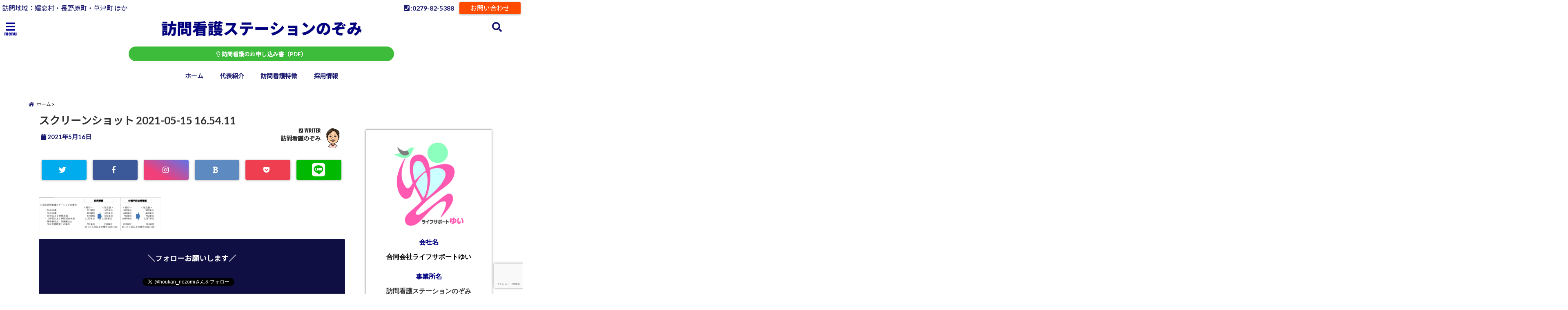

--- FILE ---
content_type: text/html; charset=UTF-8
request_url: https://houmonkango-nozomi.com/kaigo2021/%E3%82%B9%E3%82%AF%E3%83%AA%E3%83%BC%E3%83%B3%E3%82%B7%E3%83%A7%E3%83%83%E3%83%88-2021-05-15-16-54-11/
body_size: 23858
content:
<!DOCTYPE html>
<!--[if lt IE 7]> <html class="ie6" dir="ltr" lang="ja"
	prefix="og: https://ogp.me/ns#" > <![endif]-->
<!--[if IE 7]> <html class="i7" dir="ltr" lang="ja"
	prefix="og: https://ogp.me/ns#" > <![endif]-->
<!--[if IE 8]> <html class="ie" dir="ltr" lang="ja"
	prefix="og: https://ogp.me/ns#" > <![endif]-->
<!--[if gt IE 8]><!--> <html dir="ltr" lang="ja"
	prefix="og: https://ogp.me/ns#" > <!--<![endif]-->
<head>
<!--[if lt IE 9]>
<script src="https://css3-mediaqueries-js.googlecode.com/svn/trunk/css3-mediaqueries.js"></script>
<script src="https://houmonkango-nozomi.com/wp-content/themes/elephant3/js/html5shiv.js"></script>
<![endif]-->
<meta charset="UTF-8" />
<meta name="viewport" content="width=device-width,initial-scale=1.0,user-scalable=no">
<meta name="format-detection" content="telephone=no" />

<link rel="alternate" type="application/rss+xml" title="訪問看護ステーション　のぞみ RSS Feed" href="https://houmonkango-nozomi.com/feed/" />
<link rel="pingback" href="https://houmonkango-nozomi.com/xmlrpc.php" />


		<!-- All in One SEO 4.3.1.1 - aioseo.com -->
		<title>スクリーンショット 2021-05-15 16.54.11 | 訪問看護ステーション のぞみ</title>
		<meta name="robots" content="max-snippet:-1, max-image-preview:large, max-video-preview:-1" />
		<link rel="canonical" href="https://houmonkango-nozomi.com/kaigo2021/%e3%82%b9%e3%82%af%e3%83%aa%e3%83%bc%e3%83%b3%e3%82%b7%e3%83%a7%e3%83%83%e3%83%88-2021-05-15-16-54-11/" />
		<meta name="generator" content="All in One SEO (AIOSEO) 4.3.1.1 " />
		<meta property="og:locale" content="ja_JP" />
		<meta property="og:site_name" content="訪問看護ステーションのぞみ" />
		<meta property="og:type" content="article" />
		<meta property="og:title" content="スクリーンショット 2021-05-15 16.54.11 | 訪問看護ステーション のぞみ" />
		<meta property="og:url" content="https://houmonkango-nozomi.com/kaigo2021/%e3%82%b9%e3%82%af%e3%83%aa%e3%83%bc%e3%83%b3%e3%82%b7%e3%83%a7%e3%83%83%e3%83%88-2021-05-15-16-54-11/" />
		<meta property="fb:admins" content="100045903381010" />
		<meta property="article:published_time" content="2021-05-15T23:54:26+00:00" />
		<meta property="article:modified_time" content="2021-05-15T23:54:26+00:00" />
		<meta property="article:publisher" content="https://www.facebook.com/-111697457037187/?modal=admin_todo_tour" />
		<meta name="twitter:card" content="summary_large_image" />
		<meta name="twitter:site" content="@houkan_nozomi" />
		<meta name="twitter:title" content="スクリーンショット 2021-05-15 16.54.11 | 訪問看護ステーション のぞみ" />
		<script type="text/javascript" >
			window.ga=window.ga||function(){(ga.q=ga.q||[]).push(arguments)};ga.l=+new Date;
			ga('create', "UA-156956074-1", 'auto');
			ga('send', 'pageview');
		</script>
		<script async src="https://www.google-analytics.com/analytics.js"></script>
		<!-- All in One SEO -->

<link rel='dns-prefetch' href='//ajax.googleapis.com' />
<link rel='dns-prefetch' href='//www.google.com' />
<link rel='dns-prefetch' href='//maxcdn.bootstrapcdn.com' />
<script type="text/javascript">
window._wpemojiSettings = {"baseUrl":"https:\/\/s.w.org\/images\/core\/emoji\/14.0.0\/72x72\/","ext":".png","svgUrl":"https:\/\/s.w.org\/images\/core\/emoji\/14.0.0\/svg\/","svgExt":".svg","source":{"concatemoji":"https:\/\/houmonkango-nozomi.com\/wp-includes\/js\/wp-emoji-release.min.js?ver=6.1.9"}};
/*! This file is auto-generated */
!function(e,a,t){var n,r,o,i=a.createElement("canvas"),p=i.getContext&&i.getContext("2d");function s(e,t){var a=String.fromCharCode,e=(p.clearRect(0,0,i.width,i.height),p.fillText(a.apply(this,e),0,0),i.toDataURL());return p.clearRect(0,0,i.width,i.height),p.fillText(a.apply(this,t),0,0),e===i.toDataURL()}function c(e){var t=a.createElement("script");t.src=e,t.defer=t.type="text/javascript",a.getElementsByTagName("head")[0].appendChild(t)}for(o=Array("flag","emoji"),t.supports={everything:!0,everythingExceptFlag:!0},r=0;r<o.length;r++)t.supports[o[r]]=function(e){if(p&&p.fillText)switch(p.textBaseline="top",p.font="600 32px Arial",e){case"flag":return s([127987,65039,8205,9895,65039],[127987,65039,8203,9895,65039])?!1:!s([55356,56826,55356,56819],[55356,56826,8203,55356,56819])&&!s([55356,57332,56128,56423,56128,56418,56128,56421,56128,56430,56128,56423,56128,56447],[55356,57332,8203,56128,56423,8203,56128,56418,8203,56128,56421,8203,56128,56430,8203,56128,56423,8203,56128,56447]);case"emoji":return!s([129777,127995,8205,129778,127999],[129777,127995,8203,129778,127999])}return!1}(o[r]),t.supports.everything=t.supports.everything&&t.supports[o[r]],"flag"!==o[r]&&(t.supports.everythingExceptFlag=t.supports.everythingExceptFlag&&t.supports[o[r]]);t.supports.everythingExceptFlag=t.supports.everythingExceptFlag&&!t.supports.flag,t.DOMReady=!1,t.readyCallback=function(){t.DOMReady=!0},t.supports.everything||(n=function(){t.readyCallback()},a.addEventListener?(a.addEventListener("DOMContentLoaded",n,!1),e.addEventListener("load",n,!1)):(e.attachEvent("onload",n),a.attachEvent("onreadystatechange",function(){"complete"===a.readyState&&t.readyCallback()})),(e=t.source||{}).concatemoji?c(e.concatemoji):e.wpemoji&&e.twemoji&&(c(e.twemoji),c(e.wpemoji)))}(window,document,window._wpemojiSettings);
</script>
<style type="text/css">
img.wp-smiley,
img.emoji {
	display: inline !important;
	border: none !important;
	box-shadow: none !important;
	height: 1em !important;
	width: 1em !important;
	margin: 0 0.07em !important;
	vertical-align: -0.1em !important;
	background: none !important;
	padding: 0 !important;
}
</style>
	<link rel='stylesheet' id='sbi_styles-css' href='https://houmonkango-nozomi.com/wp-content/plugins/instagram-feed/css/sbi-styles.min.css?ver=6.1.1' type='text/css' media='all' />
<link rel='stylesheet' id='wp-block-library-css' href='https://houmonkango-nozomi.com/wp-includes/css/dist/block-library/style.min.css?ver=6.1.9' type='text/css' media='all' />
<link rel='stylesheet' id='classic-theme-styles-css' href='https://houmonkango-nozomi.com/wp-includes/css/classic-themes.min.css?ver=1' type='text/css' media='all' />
<style id='global-styles-inline-css' type='text/css'>
body{--wp--preset--color--black: #000000;--wp--preset--color--cyan-bluish-gray: #abb8c3;--wp--preset--color--white: #ffffff;--wp--preset--color--pale-pink: #f78da7;--wp--preset--color--vivid-red: #cf2e2e;--wp--preset--color--luminous-vivid-orange: #ff6900;--wp--preset--color--luminous-vivid-amber: #fcb900;--wp--preset--color--light-green-cyan: #7bdcb5;--wp--preset--color--vivid-green-cyan: #00d084;--wp--preset--color--pale-cyan-blue: #8ed1fc;--wp--preset--color--vivid-cyan-blue: #0693e3;--wp--preset--color--vivid-purple: #9b51e0;--wp--preset--gradient--vivid-cyan-blue-to-vivid-purple: linear-gradient(135deg,rgba(6,147,227,1) 0%,rgb(155,81,224) 100%);--wp--preset--gradient--light-green-cyan-to-vivid-green-cyan: linear-gradient(135deg,rgb(122,220,180) 0%,rgb(0,208,130) 100%);--wp--preset--gradient--luminous-vivid-amber-to-luminous-vivid-orange: linear-gradient(135deg,rgba(252,185,0,1) 0%,rgba(255,105,0,1) 100%);--wp--preset--gradient--luminous-vivid-orange-to-vivid-red: linear-gradient(135deg,rgba(255,105,0,1) 0%,rgb(207,46,46) 100%);--wp--preset--gradient--very-light-gray-to-cyan-bluish-gray: linear-gradient(135deg,rgb(238,238,238) 0%,rgb(169,184,195) 100%);--wp--preset--gradient--cool-to-warm-spectrum: linear-gradient(135deg,rgb(74,234,220) 0%,rgb(151,120,209) 20%,rgb(207,42,186) 40%,rgb(238,44,130) 60%,rgb(251,105,98) 80%,rgb(254,248,76) 100%);--wp--preset--gradient--blush-light-purple: linear-gradient(135deg,rgb(255,206,236) 0%,rgb(152,150,240) 100%);--wp--preset--gradient--blush-bordeaux: linear-gradient(135deg,rgb(254,205,165) 0%,rgb(254,45,45) 50%,rgb(107,0,62) 100%);--wp--preset--gradient--luminous-dusk: linear-gradient(135deg,rgb(255,203,112) 0%,rgb(199,81,192) 50%,rgb(65,88,208) 100%);--wp--preset--gradient--pale-ocean: linear-gradient(135deg,rgb(255,245,203) 0%,rgb(182,227,212) 50%,rgb(51,167,181) 100%);--wp--preset--gradient--electric-grass: linear-gradient(135deg,rgb(202,248,128) 0%,rgb(113,206,126) 100%);--wp--preset--gradient--midnight: linear-gradient(135deg,rgb(2,3,129) 0%,rgb(40,116,252) 100%);--wp--preset--duotone--dark-grayscale: url('#wp-duotone-dark-grayscale');--wp--preset--duotone--grayscale: url('#wp-duotone-grayscale');--wp--preset--duotone--purple-yellow: url('#wp-duotone-purple-yellow');--wp--preset--duotone--blue-red: url('#wp-duotone-blue-red');--wp--preset--duotone--midnight: url('#wp-duotone-midnight');--wp--preset--duotone--magenta-yellow: url('#wp-duotone-magenta-yellow');--wp--preset--duotone--purple-green: url('#wp-duotone-purple-green');--wp--preset--duotone--blue-orange: url('#wp-duotone-blue-orange');--wp--preset--font-size--small: 13px;--wp--preset--font-size--medium: 20px;--wp--preset--font-size--large: 36px;--wp--preset--font-size--x-large: 42px;}.has-black-color{color: var(--wp--preset--color--black) !important;}.has-cyan-bluish-gray-color{color: var(--wp--preset--color--cyan-bluish-gray) !important;}.has-white-color{color: var(--wp--preset--color--white) !important;}.has-pale-pink-color{color: var(--wp--preset--color--pale-pink) !important;}.has-vivid-red-color{color: var(--wp--preset--color--vivid-red) !important;}.has-luminous-vivid-orange-color{color: var(--wp--preset--color--luminous-vivid-orange) !important;}.has-luminous-vivid-amber-color{color: var(--wp--preset--color--luminous-vivid-amber) !important;}.has-light-green-cyan-color{color: var(--wp--preset--color--light-green-cyan) !important;}.has-vivid-green-cyan-color{color: var(--wp--preset--color--vivid-green-cyan) !important;}.has-pale-cyan-blue-color{color: var(--wp--preset--color--pale-cyan-blue) !important;}.has-vivid-cyan-blue-color{color: var(--wp--preset--color--vivid-cyan-blue) !important;}.has-vivid-purple-color{color: var(--wp--preset--color--vivid-purple) !important;}.has-black-background-color{background-color: var(--wp--preset--color--black) !important;}.has-cyan-bluish-gray-background-color{background-color: var(--wp--preset--color--cyan-bluish-gray) !important;}.has-white-background-color{background-color: var(--wp--preset--color--white) !important;}.has-pale-pink-background-color{background-color: var(--wp--preset--color--pale-pink) !important;}.has-vivid-red-background-color{background-color: var(--wp--preset--color--vivid-red) !important;}.has-luminous-vivid-orange-background-color{background-color: var(--wp--preset--color--luminous-vivid-orange) !important;}.has-luminous-vivid-amber-background-color{background-color: var(--wp--preset--color--luminous-vivid-amber) !important;}.has-light-green-cyan-background-color{background-color: var(--wp--preset--color--light-green-cyan) !important;}.has-vivid-green-cyan-background-color{background-color: var(--wp--preset--color--vivid-green-cyan) !important;}.has-pale-cyan-blue-background-color{background-color: var(--wp--preset--color--pale-cyan-blue) !important;}.has-vivid-cyan-blue-background-color{background-color: var(--wp--preset--color--vivid-cyan-blue) !important;}.has-vivid-purple-background-color{background-color: var(--wp--preset--color--vivid-purple) !important;}.has-black-border-color{border-color: var(--wp--preset--color--black) !important;}.has-cyan-bluish-gray-border-color{border-color: var(--wp--preset--color--cyan-bluish-gray) !important;}.has-white-border-color{border-color: var(--wp--preset--color--white) !important;}.has-pale-pink-border-color{border-color: var(--wp--preset--color--pale-pink) !important;}.has-vivid-red-border-color{border-color: var(--wp--preset--color--vivid-red) !important;}.has-luminous-vivid-orange-border-color{border-color: var(--wp--preset--color--luminous-vivid-orange) !important;}.has-luminous-vivid-amber-border-color{border-color: var(--wp--preset--color--luminous-vivid-amber) !important;}.has-light-green-cyan-border-color{border-color: var(--wp--preset--color--light-green-cyan) !important;}.has-vivid-green-cyan-border-color{border-color: var(--wp--preset--color--vivid-green-cyan) !important;}.has-pale-cyan-blue-border-color{border-color: var(--wp--preset--color--pale-cyan-blue) !important;}.has-vivid-cyan-blue-border-color{border-color: var(--wp--preset--color--vivid-cyan-blue) !important;}.has-vivid-purple-border-color{border-color: var(--wp--preset--color--vivid-purple) !important;}.has-vivid-cyan-blue-to-vivid-purple-gradient-background{background: var(--wp--preset--gradient--vivid-cyan-blue-to-vivid-purple) !important;}.has-light-green-cyan-to-vivid-green-cyan-gradient-background{background: var(--wp--preset--gradient--light-green-cyan-to-vivid-green-cyan) !important;}.has-luminous-vivid-amber-to-luminous-vivid-orange-gradient-background{background: var(--wp--preset--gradient--luminous-vivid-amber-to-luminous-vivid-orange) !important;}.has-luminous-vivid-orange-to-vivid-red-gradient-background{background: var(--wp--preset--gradient--luminous-vivid-orange-to-vivid-red) !important;}.has-very-light-gray-to-cyan-bluish-gray-gradient-background{background: var(--wp--preset--gradient--very-light-gray-to-cyan-bluish-gray) !important;}.has-cool-to-warm-spectrum-gradient-background{background: var(--wp--preset--gradient--cool-to-warm-spectrum) !important;}.has-blush-light-purple-gradient-background{background: var(--wp--preset--gradient--blush-light-purple) !important;}.has-blush-bordeaux-gradient-background{background: var(--wp--preset--gradient--blush-bordeaux) !important;}.has-luminous-dusk-gradient-background{background: var(--wp--preset--gradient--luminous-dusk) !important;}.has-pale-ocean-gradient-background{background: var(--wp--preset--gradient--pale-ocean) !important;}.has-electric-grass-gradient-background{background: var(--wp--preset--gradient--electric-grass) !important;}.has-midnight-gradient-background{background: var(--wp--preset--gradient--midnight) !important;}.has-small-font-size{font-size: var(--wp--preset--font-size--small) !important;}.has-medium-font-size{font-size: var(--wp--preset--font-size--medium) !important;}.has-large-font-size{font-size: var(--wp--preset--font-size--large) !important;}.has-x-large-font-size{font-size: var(--wp--preset--font-size--x-large) !important;}
.wp-block-navigation a:where(:not(.wp-element-button)){color: inherit;}
:where(.wp-block-columns.is-layout-flex){gap: 2em;}
.wp-block-pullquote{font-size: 1.5em;line-height: 1.6;}
</style>
<link rel='stylesheet' id='biz-cal-style-css' href='https://houmonkango-nozomi.com/wp-content/plugins/biz-calendar/biz-cal.css?ver=2.2.0' type='text/css' media='all' />
<link rel='stylesheet' id='ctf_styles-css' href='https://houmonkango-nozomi.com/wp-content/plugins/custom-twitter-feeds/css/ctf-styles.min.css?ver=2.0.5' type='text/css' media='all' />
<link rel='stylesheet' id='toc-screen-css' href='https://houmonkango-nozomi.com/wp-content/plugins/table-of-contents-plus/screen.min.css?ver=2302' type='text/css' media='all' />
<link rel='stylesheet' id='ppress-frontend-css' href='https://houmonkango-nozomi.com/wp-content/plugins/wp-user-avatar/assets/css/frontend.min.css?ver=4.7.0' type='text/css' media='all' />
<link rel='stylesheet' id='ppress-flatpickr-css' href='https://houmonkango-nozomi.com/wp-content/plugins/wp-user-avatar/assets/flatpickr/flatpickr.min.css?ver=4.7.0' type='text/css' media='all' />
<link rel='stylesheet' id='ppress-select2-css' href='https://houmonkango-nozomi.com/wp-content/plugins/wp-user-avatar/assets/select2/select2.min.css?ver=6.1.9' type='text/css' media='all' />
<link rel='stylesheet' id='wordpress-popular-posts-css-css' href='https://houmonkango-nozomi.com/wp-content/plugins/wordpress-popular-posts/assets/css/wpp.css?ver=6.1.1' type='text/css' media='all' />
<link rel='stylesheet' id='cff-css' href='https://houmonkango-nozomi.com/wp-content/plugins/custom-facebook-feed/assets/css/cff-style.min.css?ver=4.1.6' type='text/css' media='all' />
<link rel='stylesheet' id='sb-font-awesome-css' href='https://maxcdn.bootstrapcdn.com/font-awesome/4.7.0/css/font-awesome.min.css?ver=6.1.9' type='text/css' media='all' />
<link rel='stylesheet' id='style-css' href='https://houmonkango-nozomi.com/wp-content/themes/elephant3/style.css?ver=6.1.9' type='text/css' media='all' />
<link rel="https://api.w.org/" href="https://houmonkango-nozomi.com/wp-json/" /><link rel="alternate" type="application/json" href="https://houmonkango-nozomi.com/wp-json/wp/v2/media/2029" /><link rel='shortlink' href='https://houmonkango-nozomi.com/?p=2029' />
<link rel="alternate" type="application/json+oembed" href="https://houmonkango-nozomi.com/wp-json/oembed/1.0/embed?url=https%3A%2F%2Fhoumonkango-nozomi.com%2Fkaigo2021%2F%25e3%2582%25b9%25e3%2582%25af%25e3%2583%25aa%25e3%2583%25bc%25e3%2583%25b3%25e3%2582%25b7%25e3%2583%25a7%25e3%2583%2583%25e3%2583%2588-2021-05-15-16-54-11%2F" />
<link rel="alternate" type="text/xml+oembed" href="https://houmonkango-nozomi.com/wp-json/oembed/1.0/embed?url=https%3A%2F%2Fhoumonkango-nozomi.com%2Fkaigo2021%2F%25e3%2582%25b9%25e3%2582%25af%25e3%2583%25aa%25e3%2583%25bc%25e3%2583%25b3%25e3%2582%25b7%25e3%2583%25a7%25e3%2583%2583%25e3%2583%2588-2021-05-15-16-54-11%2F&#038;format=xml" />
            <style id="wpp-loading-animation-styles">@-webkit-keyframes bgslide{from{background-position-x:0}to{background-position-x:-200%}}@keyframes bgslide{from{background-position-x:0}to{background-position-x:-200%}}.wpp-widget-placeholder,.wpp-widget-block-placeholder{margin:0 auto;width:60px;height:3px;background:#dd3737;background:linear-gradient(90deg,#dd3737 0%,#571313 10%,#dd3737 100%);background-size:200% auto;border-radius:3px;-webkit-animation:bgslide 1s infinite linear;animation:bgslide 1s infinite linear}</style>
            
<style type="text/css">




/*********************************************************
　カスタマイザーのサイトカラー対応部分
*********************************************************/
/*===============================
  1-AB.ヘッダーの背景色（メインカラー）
===============================*/
#header-upper-area {
	background: -webkit-linear-gradient(left, #ffffff, #ffffff); 
	background: linear-gradient(to right, #ffffff, #ffffff); 
}

/*===============================
  2.ヘッダー部分文字色
===============================*/
#left-menu { color: #000090;}
header .sitename a { color: #000090;}
header h1 { color: #000090;}
header .descr { color: #000090;}
.menu-title { color: #000090;}
header .sitename { color: #000090;}

/*===============================
3.SP&Tablet左メニューカラー
===============================*/
.left-menu-header { background:#ffffff;}
#left-menu-wrap h4 { background:#ffffff;}

/*===============================
4.ナビメニューの文字色
===============================*/
#spnaviwrap .spnavi ul li a { color: #191970;}
#navi-large-area a { color: #191970;}
#search-button { color: #191970;}


/*===============================
  5.ナビメニューの文字色(MO)
===============================*/
#main-navigation li a:hover {color: #ffffff;}


/*===============================
  6.ナビメニュー背景色
===============================*/
#search-button{ background:#ffffff;}
.header-info{ background:#ffffff;}
#navi-large-area{ background:#ffffff;}
#spnaviwrap{ background:#ffffff;}
#under-navi{ background:#ffffff;}
/*===============================
  7.ナビメニュー背景色（MO)
===============================*/
#main-navigation li a:hover{ background:#191970;}


/*===============================
  8.ナビドロップダウン文字色
===============================*/
#main-navigation li ul li a{ color: #ffffff;}

/*===============================
  9.ナビドロップダウン背景色
===============================*/
#main-navigation li ul li a{background:#333333;}



/*===============================
  8.メインの文字色
===============================*/
body { color:#333333;}
.post h3 {	color:#333333;}

/*===============================
  9.リンク色
===============================*/
/*リンクテキストの色*/
a { color:#1688e0;
}
/*ページャー*/
.pagination span, .pagination a {color: #1688e0;}
.pagination .current {
	background-color: #1688e0;
}
#comments input[type="submit"]{
	background-color: #1688e0;
}
.kijisita-category a{background:#1688e0;}
.hashtag a {color: #1688e0;}
#prof-kijisita .prof-under-article-right-profurl a{background: #1688e0;}
.tagcloud a{background: #1688e0;}
#breadcrumb i.fa.fa-home{color: #1688e0;}
#breadcrumb i.fa.fa-folder{color: #1688e0;}
/*===============================
  10.リンク色（マウスオン）
===============================*/
/*リンクテキストの色*/
a:hover { color:#191970;}
/*ページャー*/
.pagination a:hover {background-color: #191970;}
#comments input[type="submit"]:hover{background-color: #191970;}

/*===============================
  11.ボタン型リンク色
===============================*/
/*普通のボタンの色*/
.btn-wrap a{ 
	background:#3cbc3a;
	border:2px solid #3cbc3a;
}
/*固定幅1のボタン*/
.btn-wrap.kotei1 a{ 
	background:#3cbc3a;
	border:1px solid #3cbc3a;
}

.btn-wrap.ghost a {
    border: 2px solid #3cbc3a;
    color: #3cbc3a;
}

/*===============================
  12.ボタン型リンク色(マウスオン）
===============================*/
/*普通のボタンの色*/
.btn-wrap a:hover{ 
	background:#dd3333;
	border:2px solid #dd3333;
}
/*固定幅1のボタン*/
.btn-wrap.kotei1 a:hover{ 
	background:#dd3333;
	color:#fff;
	border:1px solid #dd3333;
}
.btn-wrap.ghost a:hover {
    border: 2px solid #dd3333;
	background:#dd3333;
    color: #fff;
}

/*===============================
  13.スペシャルボタン
===============================*/
/*スペシャルボタンノーマル*/
.btn-wrap.spe a {
	border: 2px solid #e57a00;
	background-color:#e57a00;
}

.btn-wrap.spe a::before,
.btn-wrap.spe a::after {
	background: #e57a00;
}
/*スペシャルボタンノーマル2*/
.btn-wrap.spe2 a {
	border: 2px solid #e57a00;
	background-color:#e57a00;
}

.btn-wrap.spe2 a::before,
.btn-wrap.spe2 a::after {
	background: #e57a00;
}

/*ゴーストスペシャルボタン*/
.btn-wrap.ghostspe a {
	border: 2px solid #e57a00;
	color: #e57a00;
}
/*中央から出てくるボタン*/
.btn-wrap.zoomin a {
	border: 2px solid #e57a00;
	color: #e57a00;
}
.btn-wrap.zoomin a:hover::after {
	background: #e57a00;
}
.btn-wrap.zoomin a:hover {
	background-color: #e57a00;
	border-color: #e57a00;
}

/*上からパタッと出てくるボタン*/
.btn-wrap.down a{
	border: 2px solid #e57a00;
	color: #e57a00;
}
.btn-wrap.down a::after {
	background: #e57a00;
}


/*===============================
  14.スペシャルボタン（マウスオン）
===============================*/
/*スペシャルボタンノーマル*/
.btn-wrap.spe a:hover {
	border-color: #2ad3a6;
	color: #2ad3a6;
}

.btn-wrap.spe a:hover::before,
.btn-wrap.spe a:hover::after {
	background-color: #2ad3a6;
}
/*スペシャルボタンノーマル2*/
.btn-wrap.spe2 a:hover {
	border-color: #2ad3a6;
	color: #2ad3a6;
}

.btn-wrap.spe2 a:hover::before,
.btn-wrap.spe2 a:hover::after {
	background-color: #2ad3a6;
}
/*ゴーストスペシャルボタン*/
.btn-wrap.ghostspe a:hover {
	background-color: #2ad3a6;
	border-color: #2ad3a6;
}


/*===============================
  15.見出し色(H2,H3,H4)
===============================*/
.post h2{background: #191970;}
h2{background: #191970;}
.post .fukidasi h2{background: #191970;}
.post .material h2{background: #191970;}
.post .fukidasi h2:after{border-top: 15px solid #191970;}
.post .shadow h2{background: #191970;}
.post .ribbon h2{background: #191970;}
.post .ribbon h2::before,
.post .ribbon h2::after{border-top: 5px solid #191970;}
.post .ribbon h2::before{border-left: 5px solid #191970;}
.post .ribbon h2::after{border-right: 5px solid #191970;}
.post .under-gradline h2{color:#191970;}
.post .under-gradline h2:after{
	background: -moz-linear-gradient(to right, #191970, transparent);
	background: -webkit-linear-gradient(to right, #191970, transparent);
	background: linear-gradient(to right, #191970, transparent);
}
.post .first-big h2{color:#1a1a1a;}
.post .first-big h2:first-letter {
	color:#191970;
	border-bottom:solid 3px #191970;
}
.post .hamiwaku h2{
	border-top: solid 1px #191970;
	border-bottom: solid 1px #191970;
	color:#191970;
}
.post .hamiwaku h2:before,.post .hamiwaku h2:after{
	background-color: #191970;
}
.post .chapter h2{
	border:1px solid #191970;
	color:#191970;
}
.post .chapter h2::after{color: #191970;}
.post .icon h2 {background:#191970;}
.post h3 {
	border-color: #191970;
	color:#191970;
}
.post .h3underline h3 {
	border-color: #191970;
	color:#191970;
}
.post .thin-underline h3 {
	border-color: #191970;
	color:#191970;
}
.post .lh3 h3{
	border-color: #191970;
	color:#191970;
}
.post .stripes h3:after {
background: -webkit-repeating-linear-gradient(-45deg, #191970, #191970 0px, #fff 2px, #fff 2px);
background: repeating-linear-gradient(-45deg, #191970, #191970 0px, #fff 2px, #fff 2px);
}
.post .box2 h3{color: #191970;}
.post .box2 h3::before{color: #191970;}
.post .box2 h3::after{color: #A1B8D1;}
.post h4{	color:#191970;}
.post .trans-color h4{	color:#191970;}
.post .cube-icon h4{	color:#191970;}
.post .left-border h4{border-color: #191970;}
.post .left-thin-border h4{border-color: #191970;}
#newposts h4.widgettitle {
background: #191970;
}
.sankaku {
    border-top: 30px solid #191970;
}
#side aside h4{background:#191970;}

/*===============================
  16.見出し2（H2)文字色
===============================*/
h2{color: #ffffff;}
.post .material h2{color: #ffffff;}
h2.toppage{color:#1a1a1a;}
h2.archiev{color:#1a1a1a;}
.post h2{color: #ffffff;}
.post .ribbon h2{color: #ffffff;}
.post .icon h2 {color: #ffffff;}
.post .icon h2:before{color: #ffffff;}
#newposts h4.widgettitle {color: #ffffff;}
#side aside h4{color: #ffffff;}
#newposts h4.widgettitle span{color: #ffffff;}

/*===============================
  17.ポイントカラー背景色
===============================*/
ul.breadcrumb li:first-child a:before{color: #191970;}
.category_info p{background: #191970;}
.prof-under-article{background: #191970;}
#prof-kijisita{background: #191970;}
.blogbox p { color: #191970;}
.koukai { color: #191970;}
.koushin { color: #191970;}
#kanren .clearfix dt .blog_info {background: #191970;}
.post ul li:before {background: #191970;}
ol li:before  {color: #191970;}
.page-template-page-one-column main ul li:before {background: #191970;}
.page-template-page-one-column main ol li:before {color: #191970;}
.blog-card-title::before {background: #191970;}
.share-wrap{background: #191970;}
.p-entry__push {background: #191970;}
.p-shareButton__a-cont{background: #191970;}
.flow {background: #191970;}
#toc_container p.toc_title{background: #191970;}
#toc_container p.toc_title:before{color: #191970;}
/*固定幅2のボタン*/
.btn-wrap.kotei2 a{ 
	background:#191970;
	border:1px solid #191970;
}
.btn-wrap.kotei2 a:hover{ 
	color:#191970;
	border:1px solid #191970;
}
.prev dt{background: #191970;}
.next dt{background: #191970;}
#topnews .clearfix dd .blog_info p{color: #191970;}
.readmore.wide-card{ color: #191970;}
#newposts span{ color: #191970;}
/*===============================
  18.ポイントカラー文字色
===============================*/
.category_info p{ color: #ffffff;}
.prof-under-article-title{ color: #ffffff;}
.blog-card-title::before{ color: #ffffff;}
.p-entry__push{ color: #ffffff;}
.p-entry__note{ color: #ffffff;}
.p-shareButton__a-cont__btn p{ color: #ffffff;}
.prev dt a{ color: #ffffff;}
.next dt a{ color: #ffffff;}
.prof-under-article{ color: #ffffff;}
.prof-under-article-right-sns a{ color: #ffffff;}
.prof-under-article-name a{ color: #ffffff;}
/*===============================
  19.CTA背景色
===============================*/
#cta-area{
	border-color:#000090;
	background:#000090;
}

/*===============================
  20.フッター背景色
===============================*/
#footer {	background: #191970;
	}

/*===============================
  21.フッター文字色
===============================*/
/*フッターの見出し*/
#footer h4 {
	color: #ffffff;
}
#footer h4 a {
	color: #ffffff;
}
/*フッターナビの色*/
#footer-navigation li a{
	color: #ffffff;
}

/*フッターリスト表示*/ 
#footer_w ul li {
	color: #ffffff;
}
/* フッターcopyrightの文字色 */
#footer .copy {
	color: #ffffff;
}
/* フッターのテキストの色　*/
#footer p {
	color:#ffffff;
}
/*　フッターのリンクテキストマウスオン時の色　*/	
#footer_w a:hover {
		color: #ffffff;
	}
/*===============================
  22.フッターリンク文字色
===============================*/
/*　フッターのリンクテキストの色　*/	
#footer_w a {
		color: #ffffff;
	}
/*　フッターのサイトタイトル色　*/	
#footer .copy a {
		color: #ffffff;
	}
/*　フッターのリストの点の色　*/	
#footer_w ul li a:before {
		color: #ffffff;
}
/*===============================
  23.フッターコピーライト部分背景色
===============================*/
#copy{background:#000090;}

/*===============================
  24.上へボタンの背景色
===============================*/
#page-top a{background:#dd3333;}

/*===============================
  25.ヘッダーお知らせ色
===============================*/
.header-info a{	background: #3cbc3a;}

/*===============================
  26.ヘッダーお知らせ色（マウスオン）
===============================*/
.header-info a:hover{	background: #191970;}



/*===============================
  27.トップページ最新記事カード色
===============================*/
#topnews dl.clearfix{background: #cdffc4;}
#newposts dl.clearfix{background: #cdffc4;}
	
/*===============================
  28.トップページ最新記事カード文字色
===============================*/
#topnews .clearfix dd h3 a{color: #000000;}
#newposts dl dd a{color: #000000;}



/*===============================
  31.32.ビジネスメニューの色
===============================*/
.header-contact{background: #ffffff;}
.contact-message{color: #191970;}
.contact-tel a{color:#fff;}

/*33背景色*/
body{background:#ffffff;}

/**********************************
 カスタマイザーの切替え部分反映用
**********************************/
/*アイキャッチ画像右上のプロフィール表示・非表示*/
.writer {display:}
/*アイキャッチ画像直後のプロフィール表示・非表示*/
#prof-upper-article{display:none;}
/*記事下のプロフィール表示・非表示*/
#prof-kijisita{display:;}
/*この記事気に入ったらいいね表示・非表示*/
.share-wrap{display:;}


/*ヘッダーのサブタイトルキャッチコピー部分の表示・非表示*/
header .descr {display:none;}
.header-fixed-area-desc {display:none;}

/*SP・Tablet用のナビ部分の表示・非表示*/
.spnavi {display:;}
.header-fixed-area-spnavi {display:;}

/*モバイルのフッターメニューの表示・非表示*/
#footer-kotei {display:;}

/*モバイルのフッターインスタボタンの表示・非表示*/
#instagram-box {display:;}

/*コメント部分の表示・非表示*/
#comments {display:;}

/*サイト全体のフォント変更*/
body{	font-family:;	}

/*投稿日表示・非表示*/
.blogbox{display:;}
#topnews .clearfix dd .blog_info p{display:;}

/*前の記事へ次の記事へ表示・非表示*/
#p-navi{display:;}

/*関連記事表示・非表示*/
#kijisita-wrap{display:;}

/*アイキャッチ画像表示・非表示*/
#eyecatch{display:;}

/*パンくずの表示位置*/
#breadcrumb{max-width:1200px;}

/*ビジネスメニュー部分表示・非表示*/
.header-contact{display:;}
/*ビジネスメニューボタン表示・非表示*/
.contact-tel{display:;}
.contact-line{display:none;}
.contact-mail{display:;}

@media only screen and (min-width: 781px) {
.contact-tel a{color: #191970;}
}
</style>

<style type="text/css">.broken_link, a.broken_link {
	text-decoration: line-through;
}</style><link rel="icon" href="https://houmonkango-nozomi.com/wp-content/uploads/2020/01/cropped-yuilogo.pinkgreen-32x32.jpg" sizes="32x32" />
<link rel="icon" href="https://houmonkango-nozomi.com/wp-content/uploads/2020/01/cropped-yuilogo.pinkgreen-192x192.jpg" sizes="192x192" />
<link rel="apple-touch-icon" href="https://houmonkango-nozomi.com/wp-content/uploads/2020/01/cropped-yuilogo.pinkgreen-180x180.jpg" />
<meta name="msapplication-TileImage" content="https://houmonkango-nozomi.com/wp-content/uploads/2020/01/cropped-yuilogo.pinkgreen-270x270.jpg" />



<!-- OGP -->
<meta property="og:type" content="website">
<meta property="og:description" content="">
<meta property="og:title" content="スクリーンショット 2021-05-15 16.54.11">
<meta property="og:url" content="https://houmonkango-nozomi.com/kaigo2021/%e3%82%b9%e3%82%af%e3%83%aa%e3%83%bc%e3%83%b3%e3%82%b7%e3%83%a7%e3%83%83%e3%83%88-2021-05-15-16-54-11/">
<meta property="og:image" content="https://houmonkango-nozomi.com/wp-content/themes/elephant3/images/og-image.jpg">
<meta property="og:site_name" content="訪問看護ステーション　のぞみ">
<meta property="og:locale" content="ja_JP" />
<meta property="fb:admins" content="280000225843319">
<meta property="fb:app_id" content="1760580897575502">
<!-- /OGP -->
<!-- その他 -->

</head>


<body class="attachment attachment-template-default single single-attachment postid-2029 attachmentid-2029 attachment-png">
<div id="totalcover">
<!-- Facebookのこの記事気に入ったらいいね用 -->
<div id="fb-root"></div>
<script>(function(d, s, id) {
  var js, fjs = d.getElementsByTagName(s)[0];
  if (d.getElementById(id)) return;
  js = d.createElement(s); js.id = id;
  js.src = "//connect.facebook.net/ja_JP/sdk.js#xfbml=1&version=v2.9&appId=1791998471112354";
  fjs.parentNode.insertBefore(js, fjs);
}(document, 'script', 'facebook-jssdk'));</script>
<!-- /Facebookのこの記事気に入ったらいいね用 -->

<!-- お問い合わせ -->
<div class="header-contact clearfix">
	<div class="contact-message">訪問地域：嬬恋村・長野原町・草津町 ほか　</div>
	<div class="contact-mail"><a href=" https://houmonkango-nozomi.com/contact/">お問い合わせ</a></div>
	<div class="contact-line"><a href="https://line.me/R/ti/p/%40" target="_blank">LINE</a></div>
	<div class="contact-tel"><a href="tel:0279-82-5388"><i class="fas fa-phone-square"></i> :0279-82-5388</a></div>
</div>
<!-- ヘッダーエリアカバー -->
<div id="header-upper-area" class="total-flat">
<header> 
<!-- キャプション -->
	    <p class="descr none">
        </p>
	<!-- キャッチコピー -->
<!-- ロゴ・タイトルエリア -->		
<div id="logo-area">
	<!-- 左ハンバーガーメニュー -->
<input type="checkbox" id="start-menu">
<label for="start-menu">
	<div id="left-menu" class="ripple"><i class="fa fa-bars" aria-hidden="true"></i></div>
		<div class="left-menu-close total-flat">×</div>
		<div class="menu-title"><span class="gf">menu</span></div>
	
</label> 
	<!-- 開いたときのメニュー -->
			<div id="left-menu-wrap">
				<div class="left-menu-header">
				<p class="sitename">
 			      		        <img alt="訪問看護ステーション　のぞみ" src="https://houmonkango-nozomi.com/wp-content/uploads/2021/04/1075bdda18b6c65cec6321ecf2d1fed1-scaled.jpg" />
   				    			</p>	
				</div>
				<div class="left-menu-style">
				<div class="menu-%e5%b7%a6%e3%83%a1%e3%83%8b%e3%83%a5%e3%83%bc-container"><ul id="menu-%e5%b7%a6%e3%83%a1%e3%83%8b%e3%83%a5%e3%83%bc" class="menu"><li id="menu-item-103" class="menu-item menu-item-type-custom menu-item-object-custom menu-item-home menu-item-103"><a href="https://houmonkango-nozomi.com/">ホーム</a></li>
<li id="menu-item-193" class="menu-item menu-item-type-post_type menu-item-object-page menu-item-193"><a href="https://houmonkango-nozomi.com/introduce/">訪問看護ステーションのぞみ【代表紹介】</a></li>
<li id="menu-item-115" class="menu-item menu-item-type-post_type menu-item-object-page menu-item-115"><a href="https://houmonkango-nozomi.com/service/">のぞみの訪問看護</a></li>
<li id="menu-item-543" class="menu-item menu-item-type-post_type menu-item-object-page menu-item-543"><a href="https://houmonkango-nozomi.com/contact2/">訪問看護のご相談・依頼</a></li>
<li id="menu-item-1676" class="menu-item menu-item-type-post_type menu-item-object-page menu-item-has-children menu-item-1676"><a href="https://houmonkango-nozomi.com/recruit2020/">採用情報</a>
<ul class="sub-menu">
	<li id="menu-item-1677" class="menu-item menu-item-type-post_type menu-item-object-page menu-item-1677"><a href="https://houmonkango-nozomi.com/recruit-entry/">採用応募エントリー</a></li>
	<li id="menu-item-1678" class="menu-item menu-item-type-post_type menu-item-object-page menu-item-1678"><a href="https://houmonkango-nozomi.com/staff/">訪問看護のぞみ【看護師】インタビュー</a></li>
</ul>
</li>
<li id="menu-item-102" class="menu-item menu-item-type-post_type menu-item-object-page menu-item-102"><a href="https://houmonkango-nozomi.com/contact/">お問い合わせ</a></li>
<li id="menu-item-116" class="menu-item menu-item-type-post_type menu-item-object-page menu-item-116"><a href="https://houmonkango-nozomi.com/aboutus/">会社概要</a></li>
<li id="menu-item-114" class="menu-item menu-item-type-post_type menu-item-object-page menu-item-privacy-policy menu-item-114"><a href="https://houmonkango-nozomi.com/privacy-policy/">プライバシーポリシー</a></li>
</ul></div>				</div>
											 <div class="left-menu-yohaku"></div>
			 </div>
	<!-- 開いたときのメニュー -->		 
<!-- /左ハンバーガーメニュー -->	<!-- ロゴ又はブログ名 -->
	<div id="logo" class="none">
    <p class="sitename"><a class="gf" href="https://houmonkango-nozomi.com/">
        <img alt="訪問看護ステーション　のぞみ" src="https://houmonkango-nozomi.com/wp-content/uploads/2021/04/1075bdda18b6c65cec6321ecf2d1fed1-scaled.jpg" />
        </a></p>	
	</div>


<!-- モーダル検索 -->
	<input type="checkbox" id="start-search">
	<label for="start-search">
  		 <div id="search-button" class="ripple total-flat"><i class="fa fa-search ripple" aria-hidden="true"></i></div>
		 <div id="search-button-close">×</div>
	</label> 
			<!-- 開いたときの検索フォーム -->
			<div id="search-wrap">
			<div id="search" class="total-flat">
  <form method="get" id="searchform" action="https://houmonkango-nozomi.com/">
    <label class="hidden" for="s">
          </label>
    <input type="text" placeholder="サイト内を検索"　value=""  name="s" id="s" />
<button type="submit" id="searchsubmit" value="Search"><i class="fas fa-search"></i></button>
</form>
</div>	
			</div>
			<!-- 開いたときの検索フォーム -->
<!-- /モーダル検索 -->

</div>
<!-- /ロゴ・タイトル・ナビエリア -->
<!-- ここで一旦フロートクリア -->
<div class="clear">
</div>
<!-- /ここで一旦フロートクリア -->
</header>
</div>
<!-- /header-upper-area -->
<div class="header-fixed-area-desc"></div>
<div class="header-fixed-area-main"></div>
<!--ヘッダー上お知らせ-->
<div class="header-info total-flat"><a href="https://houmonkango-nozomi.com/nozomi01.pdf" class="ripple"><i class="far fa-lightbulb"></i> 訪問看護のお申し込み書（PDF）</a></div>
<!--ヘッダー上お知らせ-->
	<!--ナビメニューエリア-->
<div id="navi-large-area" class="smanone">
	<!-- ナビメニュー -->
	<div id="navi-area">
    <nav id="main-navigation" class="smanone clearfix">
    <div class="menu-%e3%83%a1%e3%82%a4%e3%83%b3%e3%83%a1%e3%83%8b%e3%83%a5%e3%83%bc-container"><ul id="menu-%e3%83%a1%e3%82%a4%e3%83%b3%e3%83%a1%e3%83%8b%e3%83%a5%e3%83%bc" class="menu"><li id="menu-item-113" class="menu-item menu-item-type-custom menu-item-object-custom menu-item-home menu-item-113"><a href="https://houmonkango-nozomi.com/">ホーム</a></li>
<li id="menu-item-191" class="menu-item menu-item-type-post_type menu-item-object-page menu-item-191"><a href="https://houmonkango-nozomi.com/introduce/">代表紹介</a></li>
<li id="menu-item-111" class="menu-item menu-item-type-post_type menu-item-object-page menu-item-111"><a href="https://houmonkango-nozomi.com/service/">訪問看護特徴</a></li>
<li id="menu-item-1642" class="menu-item menu-item-type-post_type menu-item-object-page menu-item-1642"><a href="https://houmonkango-nozomi.com/recruit2020/">採用情報</a></li>
</ul></div>    </nav>

	</div>
	<!-- ナビメニュー -->
</div>
<!--/ナビメニューエリア-->
	<!-- スマホナビ --> 
<div id="spnaviwrap" class="pcnone">
	<div class="spnavi">
 	<nav id="main-navigation" class="pcnone clearfix">
	<div class="menu-%e3%83%a1%e3%82%a4%e3%83%b3%e3%83%a1%e3%83%8b%e3%83%a5%e3%83%bc-container"><ul id="menu-%e3%83%a1%e3%82%a4%e3%83%b3%e3%83%a1%e3%83%8b%e3%83%a5%e3%83%bc-1" class="menu"><li class="menu-item menu-item-type-custom menu-item-object-custom menu-item-home menu-item-113"><a href="https://houmonkango-nozomi.com/">ホーム</a></li>
<li class="menu-item menu-item-type-post_type menu-item-object-page menu-item-191"><a href="https://houmonkango-nozomi.com/introduce/">代表紹介</a></li>
<li class="menu-item menu-item-type-post_type menu-item-object-page menu-item-111"><a href="https://houmonkango-nozomi.com/service/">訪問看護特徴</a></li>
<li class="menu-item menu-item-type-post_type menu-item-object-page menu-item-1642"><a href="https://houmonkango-nozomi.com/recruit2020/">採用情報</a></li>
</ul></div>	</nav>
	</div>
</div>
<!-- /スマホナビ --> 
<!--ヘッダー画像-->
<!-- /ヘッダー画像 --> 
		<div id="under-navi"></div>
			<div id="wrapper"><div id="content">
  <div id="contentInner" class="total-flat">
<!--ぱんくず -->
<div id="breadcrumb">
<ul class="breadcrumb" itemscope itemtype="http://schema.org/BreadcrumbList"><li itemprop="itemListElement" itemscope itemtype="http://schema.org/ListItem"><a href="https://houmonkango-nozomi.com" itemprop="item"><span itemprop="name">ホーム</span></a><meta itemprop="position" content="1" /></li><li itemprop="itemListElement" itemscope itemtype="http://schema.org/ListItem"><a href="https://houmonkango-nozomi.com/kaigo2021/%e3%82%b9%e3%82%af%e3%83%aa%e3%83%bc%e3%83%b3%e3%82%b7%e3%83%a7%e3%83%83%e3%83%88-2021-05-15-16-54-11/" itemprop="item"><span itemprop="name">スクリーンショット 2021-05-15 16.54.11 | 訪問看護ステーション のぞみ</span></a><meta itemprop="position" content="2" /></li></ul>
</div>
<div class="clearfix"></div>
<!--/ ぱんくず --> 
<main class="">
 <article>
  <div class="post"> 
	<div class="post-inner">
	<div id="container" class="fukidasi  "> 
<!? ここから記事タイトル上ウィジェット ?>
<div id="up-articles" class="smanone">
          </div>
<div id="up-articles-sp" class="pcnone">
          </div>
<!? ここまで記事タイトル上ウィジェット ?>

          <!--ループ開始 -->
          	
          <h1 class="entry-title">
            スクリーンショット 2021-05-15 16.54.11          </h1>
<div class="titie-sita-area">
  <div class="blogbox">
	<div class="koukai"><i class="fas fa-calendar"></i>  
       <time class="published" datetime="2021年5月16日"> 2021年5月16日</time>
	</div>
	<div class="koushin">
<!-- update date -->
    </div>
 </div>	
	<div class="writer">
	    <div class="writer-img"><img alt='アバター画像' src='https://houmonkango-nozomi.com/wp-content/uploads/2020/02/7e63e7a4a87609fe467487c05e9668d9-150x150.png' srcset='https://houmonkango-nozomi.com/wp-content/uploads/2020/02/7e63e7a4a87609fe467487c05e9668d9-250x250.png 2x' class='avatar avatar-100 photo' height='100' width='100' loading='lazy' decoding='async'/></div>
		<div class="writer-title"><i class="fa fa-pencil-square" aria-hidden="true"></i> <span class="gf">WRITER</span> </div>
		<div class="writer-name"><a href="https://houmonkango-nozomi.com/author/nozomi/" title="訪問看護のぞみ の投稿" rel="author">訪問看護のぞみ</a></div>
	</div>
</div>
<!? ここからアイキャッチ画像 ?>
<div id="eyecatch" class="animated fadeIn">
　<div class="ec-position">
   </div>
</div>
<!? ここまでアイキャッチ画像 ?>
<div class="kijisita-sns-button">

<div class="share animated fadeIn">

 

<div class="sns ">
<ul class="clearfix">
<!--ツイートボタン-->
<li class="twitter ripple  "> 
<a href="http://twitter.com/intent/tweet?url=https%3A%2F%2Fhoumonkango-nozomi.com%2Fkaigo2021%2F%25e3%2582%25b9%25e3%2582%25af%25e3%2583%25aa%25e3%2583%25bc%25e3%2583%25b3%25e3%2582%25b7%25e3%2583%25a7%25e3%2583%2583%25e3%2583%2588-2021-05-15-16-54-11%2F&text=%E3%82%B9%E3%82%AF%E3%83%AA%E3%83%BC%E3%83%B3%E3%82%B7%E3%83%A7%E3%83%83%E3%83%88+2021-05-15+16.54.11&via=houkan_nozomi&tw_p=tweetbutton" target="_blank"><span class="sns-icon"><i class="fab fa-twitter"></i></span><span class="sns-count"></span></a>
</li>

<!--Facebookボタン-->      
<li class="facebook ripple  ">       
<a href="http://www.facebook.com/sharer.php?src=bm&u=https%3A%2F%2Fhoumonkango-nozomi.com%2Fkaigo2021%2F%25e3%2582%25b9%25e3%2582%25af%25e3%2583%25aa%25e3%2583%25bc%25e3%2583%25b3%25e3%2582%25b7%25e3%2583%25a7%25e3%2583%2583%25e3%2583%2588-2021-05-15-16-54-11%2F&t=%E3%82%B9%E3%82%AF%E3%83%AA%E3%83%BC%E3%83%B3%E3%82%B7%E3%83%A7%E3%83%83%E3%83%88+2021-05-15+16.54.11" onclick="javascript:window.open(this.href, '', 'menubar=no,toolbar=no,resizable=yes,scrollbars=yes,height=300,width=600');return false;"><span class="sns-icon"><i class="fab fa-facebook-f"></i></span><span class="sns-count"></span></a>
</li>
      
<!--Instagramボタン-->
<li class="instagram ripple  ">
<a href="https://www.instagram.com/houmon.kango.nozomi" target="_blank" rel="noopener noreferrer"><span class="sns-icon"><i class="fab fa-instagram"></i></span></a>
</li>

<!--はてブボタン-->  
<li class="hatebu ripple  "> 
<a href="http://b.hatena.ne.jp/add?mode=confirm&url=https%3A%2F%2Fhoumonkango-nozomi.com%2Fkaigo2021%2F%25e3%2582%25b9%25e3%2582%25af%25e3%2583%25aa%25e3%2583%25bc%25e3%2583%25b3%25e3%2582%25b7%25e3%2583%25a7%25e3%2583%2583%25e3%2583%2588-2021-05-15-16-54-11%2F" onclick="javascript:window.open(this.href, '', 'menubar=no,toolbar=no,resizable=yes,scrollbars=yes,height=400,width=510');return false;" ><span class="sns-icon"><i class="fas fa-bold"></i></span><span class="sns-count"></span></a>
</li>

<!--ポケットボタン-->      
<li class="pocket ripple  ">
<a href="http://getpocket.com/edit?url=https%3A%2F%2Fhoumonkango-nozomi.com%2Fkaigo2021%2F%25e3%2582%25b9%25e3%2582%25af%25e3%2583%25aa%25e3%2583%25bc%25e3%2583%25b3%25e3%2582%25b7%25e3%2583%25a7%25e3%2583%2583%25e3%2583%2588-2021-05-15-16-54-11%2F&title=%E3%82%B9%E3%82%AF%E3%83%AA%E3%83%BC%E3%83%B3%E3%82%B7%E3%83%A7%E3%83%83%E3%83%88+2021-05-15+16.54.11" target="_blank" rel="noopener noreferrer"><span class="sns-icon"><i class="fab fa-get-pocket"></i></span><span class="sns-count"></span></a>
</li>

<!--LINEボタン-->   
<li class="line ripple  ">
<a href="http://line.me/R/msg/text/?%E3%82%B9%E3%82%AF%E3%83%AA%E3%83%BC%E3%83%B3%E3%82%B7%E3%83%A7%E3%83%83%E3%83%88+2021-05-15+16.54.11%0Ahttps%3A%2F%2Fhoumonkango-nozomi.com%2Fkaigo2021%2F%25e3%2582%25b9%25e3%2582%25af%25e3%2583%25aa%25e3%2583%25bc%25e3%2583%25b3%25e3%2582%25b7%25e3%2583%25a7%25e3%2583%2583%25e3%2583%2588-2021-05-15-16-54-11%2F" target="_blank" rel="noopener noreferrer"><i class="fab fa-line"></i></a>
</li>  

</ul>  
</div>

</div></div>
<!? ここからアイキャッチ下 ?>
<div id="under-eyecatch" class="smanone">
          </div>
<div id="under-eyecatch-sp" class="pcnone">
          </div>
<!? ここまでアイキャッチ下 ?>
<!-- この記事を書いた人【記事上】　ここから -->
<div id="prof-upper-article">
<div class="prof-under-article clearfix total-flat">
	<div class="prof-under-article-title">
	<i class="fa fa-pencil-square" aria-hidden="true"></i>この記事を書いている人 - <span class="gf">WRITER</span> -
	</div>
	<div class="prof-under-article-left">
	<img alt='アバター画像' src='https://houmonkango-nozomi.com/wp-content/uploads/2020/02/7e63e7a4a87609fe467487c05e9668d9-150x150.png' srcset='https://houmonkango-nozomi.com/wp-content/uploads/2020/02/7e63e7a4a87609fe467487c05e9668d9-300x300.png 2x' class='avatar avatar-150 photo' height='150' width='150' loading='lazy' decoding='async'/>		<div class="prof-under-article-name">
		<a href="https://houmonkango-nozomi.com/author/nozomi/" title="訪問看護のぞみ の投稿" rel="author">訪問看護のぞみ</a>		</div>
	</div>
	<div class="prof-under-article-right">
		<div class="prof-under-article-right-sns">
<a href="https://twitter.com/houkan_nozomi" target="_blank" rel="noopener noreferrer"><i class="fab fa-twitter"></i></a>
<a href="https://www.facebook.com/profile.php?id=100045903381010" target="_blank" rel="noopener noreferrer"><i class="fab fa-facebook-f"></i></a>
<a href="https://www.instagram.com/houmon.kango.nozomi/?hl=ja" target="_blank" rel="noopener noreferrer"><i class="fab fa-instagram"></i></a>
<a href="https://www.youtube.com/channel/UCk5T3Z9DgxXc2fElQzSR5tg?view_as=subscriber" target="_blank" rel="noopener noreferrer"><i class="fab fa-youtube"></i></a>
		</div>
		<div class="prof-under-article-right-description ">
			群馬県嬬恋村にある訪問看護ステーションのぞみです。2015年7月に開業しました。訪問対象地域は嬬恋村・長野原町・草津町です。雄大な浅間山がある自然豊かなこの地域で「自分らしく生きたい」と願うご利用者の療養生活やそれを支えるご家族の支援を主治医の指示のもとで行っています。		</div>
		<div class="prof-under-article-right-profurl">
						<a href="https://houmonkango-nozomi.com/introduce/" target="_blank"><i class="fa fa-angle-double-right" aria-hidden="true"></i> 詳しいプロフィールはこちら</a>
					</div>
	</div>	
</div>
</div>
<!-- この記事を書いた人【記事上】ここまで -->   
          <p class="attachment"><a href='https://houmonkango-nozomi.com/wp-content/uploads/2021/05/d2964ac2411d89c618851a1e8d493187.png'><img width="300" height="82" src="https://houmonkango-nozomi.com/wp-content/uploads/2021/05/d2964ac2411d89c618851a1e8d493187-300x82.png" class="attachment-medium size-medium" alt="" decoding="async" loading="lazy" srcset="https://houmonkango-nozomi.com/wp-content/uploads/2021/05/d2964ac2411d89c618851a1e8d493187-300x82.png 300w, https://houmonkango-nozomi.com/wp-content/uploads/2021/05/d2964ac2411d89c618851a1e8d493187-390x106.png 390w, https://houmonkango-nozomi.com/wp-content/uploads/2021/05/d2964ac2411d89c618851a1e8d493187-250x68.png 250w, https://houmonkango-nozomi.com/wp-content/uploads/2021/05/d2964ac2411d89c618851a1e8d493187-175x48.png 175w, https://houmonkango-nozomi.com/wp-content/uploads/2021/05/d2964ac2411d89c618851a1e8d493187-150x41.png 150w, https://houmonkango-nozomi.com/wp-content/uploads/2021/05/d2964ac2411d89c618851a1e8d493187.png 546w" sizes="(max-width: 300px) 100vw, 300px" /></a></p>
                    <aside>
<!? ここから記事終わり宣伝 ?>
<div id="down-articles">
          </div>
<!? ここまで記事終わり宣伝 ?>
<!-- 記事がよかったらいいね　ここから -->   
<div class="share-wrap total-flat"><div class="share-img">
</div>
<div class="share-right">
<p>＼フォローお願いします／</p>
<div class="share-right-inner">
<div class="tw-follow"><a href="https://twitter.com/houkan_nozomi?ref_src=twsrc%5Etfw" class="twitter-follow-button" data-show-count="true">Follow</a><script async src="https://platform.twitter.com/widgets.js" charset="utf-8"></script></div>
<div class="fb-follow"><div class="fb-like" data-href="https://www.facebook.com/houmonkango.nozomi/" data-layout="button_count" data-action="like" data-show-faces="false" data-share="false"></div>
<span class="p-shareButton__fb-unable"></span></div><div class="feedly">
<a href="https://feedly.com/i/subscription/feed/https://houmonkango-nozomi.com/feed"  target="blank"><i class="fa fa-rss"></i>&nbsp;feedly&nbsp; </a>
</div> 
</div>
</div>
 </div><!-- 記事がよかったらいいね　ここまで --><div class="kijisita-sns-button">

<div class="share animated fadeIn">

 

<div class="sns ">
<ul class="clearfix">
<!--ツイートボタン-->
<li class="twitter ripple  "> 
<a href="http://twitter.com/intent/tweet?url=https%3A%2F%2Fhoumonkango-nozomi.com%2Fkaigo2021%2F%25e3%2582%25b9%25e3%2582%25af%25e3%2583%25aa%25e3%2583%25bc%25e3%2583%25b3%25e3%2582%25b7%25e3%2583%25a7%25e3%2583%2583%25e3%2583%2588-2021-05-15-16-54-11%2F&text=%E3%82%B9%E3%82%AF%E3%83%AA%E3%83%BC%E3%83%B3%E3%82%B7%E3%83%A7%E3%83%83%E3%83%88+2021-05-15+16.54.11&via=houkan_nozomi&tw_p=tweetbutton" target="_blank"><span class="sns-icon"><i class="fab fa-twitter"></i></span><span class="sns-count"></span></a>
</li>

<!--Facebookボタン-->      
<li class="facebook ripple  ">       
<a href="http://www.facebook.com/sharer.php?src=bm&u=https%3A%2F%2Fhoumonkango-nozomi.com%2Fkaigo2021%2F%25e3%2582%25b9%25e3%2582%25af%25e3%2583%25aa%25e3%2583%25bc%25e3%2583%25b3%25e3%2582%25b7%25e3%2583%25a7%25e3%2583%2583%25e3%2583%2588-2021-05-15-16-54-11%2F&t=%E3%82%B9%E3%82%AF%E3%83%AA%E3%83%BC%E3%83%B3%E3%82%B7%E3%83%A7%E3%83%83%E3%83%88+2021-05-15+16.54.11" onclick="javascript:window.open(this.href, '', 'menubar=no,toolbar=no,resizable=yes,scrollbars=yes,height=300,width=600');return false;"><span class="sns-icon"><i class="fab fa-facebook-f"></i></span><span class="sns-count"></span></a>
</li>
      
<!--Instagramボタン-->
<li class="instagram ripple  ">
<a href="https://www.instagram.com/houmon.kango.nozomi" target="_blank" rel="noopener noreferrer"><span class="sns-icon"><i class="fab fa-instagram"></i></span></a>
</li>

<!--はてブボタン-->  
<li class="hatebu ripple  "> 
<a href="http://b.hatena.ne.jp/add?mode=confirm&url=https%3A%2F%2Fhoumonkango-nozomi.com%2Fkaigo2021%2F%25e3%2582%25b9%25e3%2582%25af%25e3%2583%25aa%25e3%2583%25bc%25e3%2583%25b3%25e3%2582%25b7%25e3%2583%25a7%25e3%2583%2583%25e3%2583%2588-2021-05-15-16-54-11%2F" onclick="javascript:window.open(this.href, '', 'menubar=no,toolbar=no,resizable=yes,scrollbars=yes,height=400,width=510');return false;" ><span class="sns-icon"><i class="fas fa-bold"></i></span><span class="sns-count"></span></a>
</li>

<!--ポケットボタン-->      
<li class="pocket ripple  ">
<a href="http://getpocket.com/edit?url=https%3A%2F%2Fhoumonkango-nozomi.com%2Fkaigo2021%2F%25e3%2582%25b9%25e3%2582%25af%25e3%2583%25aa%25e3%2583%25bc%25e3%2583%25b3%25e3%2582%25b7%25e3%2583%25a7%25e3%2583%2583%25e3%2583%2588-2021-05-15-16-54-11%2F&title=%E3%82%B9%E3%82%AF%E3%83%AA%E3%83%BC%E3%83%B3%E3%82%B7%E3%83%A7%E3%83%83%E3%83%88+2021-05-15+16.54.11" target="_blank" rel="noopener noreferrer"><span class="sns-icon"><i class="fab fa-get-pocket"></i></span><span class="sns-count"></span></a>
</li>

<!--LINEボタン-->   
<li class="line ripple  ">
<a href="http://line.me/R/msg/text/?%E3%82%B9%E3%82%AF%E3%83%AA%E3%83%BC%E3%83%B3%E3%82%B7%E3%83%A7%E3%83%83%E3%83%88+2021-05-15+16.54.11%0Ahttps%3A%2F%2Fhoumonkango-nozomi.com%2Fkaigo2021%2F%25e3%2582%25b9%25e3%2582%25af%25e3%2583%25aa%25e3%2583%25bc%25e3%2583%25b3%25e3%2582%25b7%25e3%2583%25a7%25e3%2583%2583%25e3%2583%2588-2021-05-15-16-54-11%2F" target="_blank" rel="noopener noreferrer"><i class="fab fa-line"></i></a>
</li>  

</ul>  
</div>

</div></div>
<!-- 記事終わりカテゴリーとタグ -->
<div class="kijisita-category">
	</div>
<div class="hashtag">
	</div>  
<!-- /記事終わりカテゴリーとタグ -->
 	 </div>
    <!--/#container--> 





<!? ここからCTA ?>
<div id="cta-area" class="">
<div class="cta">
     <div class="textwidget"><p style="text-align: center;"><div class="colwrap clearfix"><div class="col2"><span style="color: #ffffff;"><span style="font-size: 14pt;"><strong>群馬県嬬恋村にある<br />
</strong></span><span style="font-size: 14pt;"><strong>訪問看護ステーション</strong></span></span><span style="font-size: 14pt;"><strong><span style="color: #ffffff;">のぞみは</span><br />
</strong></span><span style="color: #ffffff;"><span style="color: #000000;"><span style="font-size: 14pt;"><strong><br />
</strong></span><span style="font-size: 14pt;"><strong><span style="text-decoration: underline; color: #ffff00;">24時間365日対応</span><span style="color: #ffffff;">で</span><br />
</strong></span></span><span style="font-size: 14pt;"><strong><span style="color: #ffffff;">訪問看護を行なっています。</span></p>
<p></strong></span><span style="font-size: 14pt;"><strong>【訪問看護対象地域】<br />
</strong></span><span style="font-size: 14pt;"><strong>嬬恋村・長野原町<br />
</strong></span><span style="font-size: 14pt;"><strong>草津町　ほか</strong></span></span></div><div class="col2"></p>
<p><img class="aligncenter wp-image-120 size-large" src="https://houmonkango-nozomi.com/wp-content/uploads/2020/01/japan-4588652_1280-1024x682.jpg" alt="" width="1024" height="682" /></p>
<p style="text-align: center;"></div></div><span style="color: #ffffff;"><strong><span style="font-size: 14pt;">訪問看護のお問合わせは<br />
</span></strong><strong><span style="font-size: 14pt;">こちらから↓</span></strong></span><div class="btn-wrap  align  "><span style="color: #ffffff;"><a style="color: #ffffff;" href="https://houmonkango-nozomi.com/contact/"><span style="font-size: 18pt;"><strong>お問い合わせ</strong></span></a></span></div><div class="btn-wrap  align  "><span style="font-size: 14pt; color: #ffffff;"><strong><a style="color: #ffffff;" href="https://houmonkango-nozomi.com/nozomi01.pdf">訪問看護申込書</a></strong></span></div><span style="color: #ffffff;"><span style="font-size: 14pt;"><strong>電話FAX　0279−82−5388<br />
</strong></span><span style="font-size: 14pt;"><strong>月曜日〜土曜日　<br />
</strong></span><span style="font-size: 14pt;"><strong>8時30分〜17時30分</strong></span></span></p>
</div>     </div>
</div>
<!? ここまでCTA ?>
<!-- この記事を書いた人【記事下】ここから -->
<div id="prof-kijisita" class="total-flat">
<div id="prof-kijisita-inner">
<div class="prof-under-article clearfix">
	<div class="prof-under-article-title">
	<i class="fa fa-pencil-square" aria-hidden="true"></i>この記事を書いている人 - <span class="gf">WRITER</span> -
	</div>
		<div class="prof-under-article-left">
		<img alt='アバター画像' src='https://houmonkango-nozomi.com/wp-content/uploads/2020/02/7e63e7a4a87609fe467487c05e9668d9-250x250.png' srcset='https://houmonkango-nozomi.com/wp-content/uploads/2020/02/7e63e7a4a87609fe467487c05e9668d9-768x768.png 2x' class='avatar avatar-250 photo' height='250' width='250' loading='lazy' decoding='async'/>			<div class="prof-under-article-name">
			<a href="https://houmonkango-nozomi.com/author/nozomi/" title="訪問看護のぞみ の投稿" rel="author">訪問看護のぞみ</a>			</div>
		</div>
		<div class="prof-under-article-right">
			<div class="prof-under-article-right-sns">
<a href="https://twitter.com/houkan_nozomi" target="_blank" rel="noopener noreferrer"><i class="fab fa-twitter"></i></a>
<a href="https://www.facebook.com/profile.php?id=100045903381010" target="_blank" rel="noopener noreferrer"><i class="fab fa-facebook-f"></i></a>
<a href="https://www.instagram.com/houmon.kango.nozomi/?hl=ja" target="_blank" rel="noopener noreferrer"><i class="fab fa-instagram"></i></a>
<a href="https://www.youtube.com/channel/UCk5T3Z9DgxXc2fElQzSR5tg?view_as=subscriber" target="_blank" rel="noopener noreferrer"><i class="fab fa-youtube"></i></a>
			</div>
			<div class="prof-under-article-right-description">
			群馬県嬬恋村にある訪問看護ステーションのぞみです。2015年7月に開業しました。訪問対象地域は嬬恋村・長野原町・草津町です。雄大な浅間山がある自然豊かなこの地域で「自分らしく生きたい」と願うご利用者の療養生活やそれを支えるご家族の支援を主治医の指示のもとで行っています。			</div>
			<div class="prof-under-article-right-profurl">
						<a href="https://houmonkango-nozomi.com/introduce/" target="_blank"><i class="fa fa-angle-double-right" aria-hidden="true"></i> 詳しいプロフィールはこちら</a>
						</div>
		</div>	
</div>
</div>
</div>
<!-- この記事を書いた人【記事下】ここまで -->   
<!--ここからCTA下フリースペース-->
<div id="under-cta"　class="clearfix">
	<div id="under-cta-inner" class="clearfix">
		      			</div>
</div>
<!--ここまでCTA下フリースペース-->
<!-- スマホ/Tabletのアドセンス -->
<div id="adsense-mobile" class="pcnone">
</div>
<!-- PCのアドセンス -->
<div id="adsense-pc" class="smanone">
</div>

					 </div>
	<!-- post-inner -->
	</div>
	<!--/post--> 

<!--ページナビ-->
<div id="p-navi" class="clearfix">
	<div id="p-navi-inner">
			<!--ページナビ前の記事-->
			 			<!--ページナビ次の記事-->
				<!--ページナビ次の記事-->
</div>
</div>
<!-- /ページナビ -->
<!-- 関連記事と最新エントリ -->
<div id="kijisita-wrap" class="clearfix">  
 <div id="kijishita-inner" class="clearfix">
 <!-- 関連記事 -->
  <h3><i class="fas fa-arrow-alt-circle-down"></i>   関連記事 - <span class="gf">Related Posts</span> -</h3>    
            <div class="kanren">
                        <dl class="clearfix total-flat" data-href="https://houmonkango-nozomi.com/dementia-home-nursing/">
	<dt> 
<div class="kanren_img">
<a href="https://houmonkango-nozomi.com/dementia-home-nursing/">
            <img width="175" height="98" src="https://houmonkango-nozomi.com/wp-content/uploads/2020/06/6b7fffae6c77934f7e54c8759b84b878-175x98.png" class="attachment-thumb175 size-thumb175 wp-post-image" alt="" decoding="async" srcset="https://houmonkango-nozomi.com/wp-content/uploads/2020/06/6b7fffae6c77934f7e54c8759b84b878-175x98.png 175w, https://houmonkango-nozomi.com/wp-content/uploads/2020/06/6b7fffae6c77934f7e54c8759b84b878-300x169.png 300w, https://houmonkango-nozomi.com/wp-content/uploads/2020/06/6b7fffae6c77934f7e54c8759b84b878-390x219.png 390w, https://houmonkango-nozomi.com/wp-content/uploads/2020/06/6b7fffae6c77934f7e54c8759b84b878-250x141.png 250w, https://houmonkango-nozomi.com/wp-content/uploads/2020/06/6b7fffae6c77934f7e54c8759b84b878-150x84.png 150w, https://houmonkango-nozomi.com/wp-content/uploads/2020/06/6b7fffae6c77934f7e54c8759b84b878.png 560w" sizes="(max-width: 175px) 100vw, 175px" />            </a> </div>
	</dt>
    <dd>
<a href="https://houmonkango-nozomi.com/dementia-home-nursing/"><h5>
        地域でその人らしい生活を支援する「認知症訪問看護」とは？        </h5></a>
</dd>
  </dl>
    <dl class="clearfix total-flat" data-href="https://houmonkango-nozomi.com/visitingnurse-noexperience-2/">
	<dt> 
<div class="kanren_img">
<a href="https://houmonkango-nozomi.com/visitingnurse-noexperience-2/">
            <img width="175" height="92" src="https://houmonkango-nozomi.com/wp-content/uploads/2022/04/e1bbff75abc59101cbeffe390de705f6-175x92.jpg" class="attachment-thumb175 size-thumb175 wp-post-image" alt="" decoding="async" loading="lazy" srcset="https://houmonkango-nozomi.com/wp-content/uploads/2022/04/e1bbff75abc59101cbeffe390de705f6-175x92.jpg 175w, https://houmonkango-nozomi.com/wp-content/uploads/2022/04/e1bbff75abc59101cbeffe390de705f6-300x158.jpg 300w, https://houmonkango-nozomi.com/wp-content/uploads/2022/04/e1bbff75abc59101cbeffe390de705f6-1024x538.jpg 1024w, https://houmonkango-nozomi.com/wp-content/uploads/2022/04/e1bbff75abc59101cbeffe390de705f6-768x403.jpg 768w, https://houmonkango-nozomi.com/wp-content/uploads/2022/04/e1bbff75abc59101cbeffe390de705f6-390x205.jpg 390w, https://houmonkango-nozomi.com/wp-content/uploads/2022/04/e1bbff75abc59101cbeffe390de705f6-250x131.jpg 250w, https://houmonkango-nozomi.com/wp-content/uploads/2022/04/e1bbff75abc59101cbeffe390de705f6-150x79.jpg 150w, https://houmonkango-nozomi.com/wp-content/uploads/2022/04/e1bbff75abc59101cbeffe390de705f6.jpg 1200w" sizes="(max-width: 175px) 100vw, 175px" />            </a> </div>
	</dt>
    <dd>
<a href="https://houmonkango-nozomi.com/visitingnurse-noexperience-2/"><h5>
        【転職体験談】訪問看護未経験でも大丈夫？        </h5></a>
</dd>
  </dl>
    <dl class="clearfix total-flat" data-href="https://houmonkango-nozomi.com/kaigokaitei-kangotaisei/">
	<dt> 
<div class="kanren_img">
<a href="https://houmonkango-nozomi.com/kaigokaitei-kangotaisei/">
            <img width="175" height="98" src="https://houmonkango-nozomi.com/wp-content/uploads/2021/06/d67e48b720887ab261f73e4fe91af593-175x98.jpg" class="attachment-thumb175 size-thumb175 wp-post-image" alt="" decoding="async" loading="lazy" srcset="https://houmonkango-nozomi.com/wp-content/uploads/2021/06/d67e48b720887ab261f73e4fe91af593-175x98.jpg 175w, https://houmonkango-nozomi.com/wp-content/uploads/2021/06/d67e48b720887ab261f73e4fe91af593-300x169.jpg 300w, https://houmonkango-nozomi.com/wp-content/uploads/2021/06/d67e48b720887ab261f73e4fe91af593-390x219.jpg 390w, https://houmonkango-nozomi.com/wp-content/uploads/2021/06/d67e48b720887ab261f73e4fe91af593-250x141.jpg 250w, https://houmonkango-nozomi.com/wp-content/uploads/2021/06/d67e48b720887ab261f73e4fe91af593-150x84.jpg 150w, https://houmonkango-nozomi.com/wp-content/uploads/2021/06/d67e48b720887ab261f73e4fe91af593.jpg 560w" sizes="(max-width: 175px) 100vw, 175px" />            </a> </div>
	</dt>
    <dd>
<a href="https://houmonkango-nozomi.com/kaigokaitei-kangotaisei/"><h5>
        【2021年度介護報酬改定】訪問看護の変更ポイント【看護体制強化加算】        </h5></a>
</dd>
  </dl>
    <dl class="clearfix total-flat" data-href="https://houmonkango-nozomi.com/houmonkango2/">
	<dt> 
<div class="kanren_img">
<a href="https://houmonkango-nozomi.com/houmonkango2/">
            <img width="175" height="98" src="https://houmonkango-nozomi.com/wp-content/uploads/2020/03/bace8c12c72c5bb88da37dea5931ede3-175x98.png" class="attachment-thumb175 size-thumb175 wp-post-image" alt="" decoding="async" loading="lazy" srcset="https://houmonkango-nozomi.com/wp-content/uploads/2020/03/bace8c12c72c5bb88da37dea5931ede3-175x98.png 175w, https://houmonkango-nozomi.com/wp-content/uploads/2020/03/bace8c12c72c5bb88da37dea5931ede3-300x169.png 300w, https://houmonkango-nozomi.com/wp-content/uploads/2020/03/bace8c12c72c5bb88da37dea5931ede3-390x219.png 390w, https://houmonkango-nozomi.com/wp-content/uploads/2020/03/bace8c12c72c5bb88da37dea5931ede3-250x141.png 250w, https://houmonkango-nozomi.com/wp-content/uploads/2020/03/bace8c12c72c5bb88da37dea5931ede3-150x84.png 150w, https://houmonkango-nozomi.com/wp-content/uploads/2020/03/bace8c12c72c5bb88da37dea5931ede3.png 560w" sizes="(max-width: 175px) 100vw, 175px" />            </a> </div>
	</dt>
    <dd>
<a href="https://houmonkango-nozomi.com/houmonkango2/"><h5>
        「訪問看護師」はどんなことをしてくれるの？Part.2        </h5></a>
</dd>
  </dl>
      </div>
 <!-- 最近のエントリ -->
  <h3><i class="fas fa-arrow-alt-circle-down"></i>   最新記事 - <span class="gf">New Posts</span> -</h3>
  <div class="kanren">
        <dl class="clearfix total-flat">
    <dt>
<div class="kanren_img">
<a href="https://houmonkango-nozomi.com/tsumagoi-life/">
            <img width="175" height="92" src="https://houmonkango-nozomi.com/wp-content/uploads/2022/05/ca561ed1c24f16d8c73fda3ece51631a-175x92.jpg" class="attachment-thumb175 size-thumb175 wp-post-image" alt="" decoding="async" loading="lazy" srcset="https://houmonkango-nozomi.com/wp-content/uploads/2022/05/ca561ed1c24f16d8c73fda3ece51631a-175x92.jpg 175w, https://houmonkango-nozomi.com/wp-content/uploads/2022/05/ca561ed1c24f16d8c73fda3ece51631a-300x158.jpg 300w, https://houmonkango-nozomi.com/wp-content/uploads/2022/05/ca561ed1c24f16d8c73fda3ece51631a-1024x538.jpg 1024w, https://houmonkango-nozomi.com/wp-content/uploads/2022/05/ca561ed1c24f16d8c73fda3ece51631a-768x403.jpg 768w, https://houmonkango-nozomi.com/wp-content/uploads/2022/05/ca561ed1c24f16d8c73fda3ece51631a-390x205.jpg 390w, https://houmonkango-nozomi.com/wp-content/uploads/2022/05/ca561ed1c24f16d8c73fda3ece51631a-250x131.jpg 250w, https://houmonkango-nozomi.com/wp-content/uploads/2022/05/ca561ed1c24f16d8c73fda3ece51631a-150x79.jpg 150w, https://houmonkango-nozomi.com/wp-content/uploads/2022/05/ca561ed1c24f16d8c73fda3ece51631a.jpg 1200w" sizes="(max-width: 175px) 100vw, 175px" />            </a></div>	
	</dt>
    <dd>
	<a href="https://houmonkango-nozomi.com/tsumagoi-life/">
	<h5>【看護師が語る】移住生活のリアルな体験談＠嬬恋村</h5></a>
    </dd>
  </dl>
    <dl class="clearfix total-flat">
    <dt>
<div class="kanren_img">
<a href="https://houmonkango-nozomi.com/visitingnurse-noexperience-2/">
            <img width="175" height="92" src="https://houmonkango-nozomi.com/wp-content/uploads/2022/04/e1bbff75abc59101cbeffe390de705f6-175x92.jpg" class="attachment-thumb175 size-thumb175 wp-post-image" alt="" decoding="async" loading="lazy" srcset="https://houmonkango-nozomi.com/wp-content/uploads/2022/04/e1bbff75abc59101cbeffe390de705f6-175x92.jpg 175w, https://houmonkango-nozomi.com/wp-content/uploads/2022/04/e1bbff75abc59101cbeffe390de705f6-300x158.jpg 300w, https://houmonkango-nozomi.com/wp-content/uploads/2022/04/e1bbff75abc59101cbeffe390de705f6-1024x538.jpg 1024w, https://houmonkango-nozomi.com/wp-content/uploads/2022/04/e1bbff75abc59101cbeffe390de705f6-768x403.jpg 768w, https://houmonkango-nozomi.com/wp-content/uploads/2022/04/e1bbff75abc59101cbeffe390de705f6-390x205.jpg 390w, https://houmonkango-nozomi.com/wp-content/uploads/2022/04/e1bbff75abc59101cbeffe390de705f6-250x131.jpg 250w, https://houmonkango-nozomi.com/wp-content/uploads/2022/04/e1bbff75abc59101cbeffe390de705f6-150x79.jpg 150w, https://houmonkango-nozomi.com/wp-content/uploads/2022/04/e1bbff75abc59101cbeffe390de705f6.jpg 1200w" sizes="(max-width: 175px) 100vw, 175px" />            </a></div>	
	</dt>
    <dd>
	<a href="https://houmonkango-nozomi.com/visitingnurse-noexperience-2/">
	<h5>【転職体験談】訪問看護未経験でも大丈夫？</h5></a>
    </dd>
  </dl>
    <dl class="clearfix total-flat">
    <dt>
<div class="kanren_img">
<a href="https://houmonkango-nozomi.com/nurse-recruit/">
            <img width="175" height="92" src="https://houmonkango-nozomi.com/wp-content/uploads/2022/03/29929c269abc088e2c8ab32b891d4cb0-175x92.jpg" class="attachment-thumb175 size-thumb175 wp-post-image" alt="" decoding="async" loading="lazy" srcset="https://houmonkango-nozomi.com/wp-content/uploads/2022/03/29929c269abc088e2c8ab32b891d4cb0-175x92.jpg 175w, https://houmonkango-nozomi.com/wp-content/uploads/2022/03/29929c269abc088e2c8ab32b891d4cb0-300x158.jpg 300w, https://houmonkango-nozomi.com/wp-content/uploads/2022/03/29929c269abc088e2c8ab32b891d4cb0-1024x538.jpg 1024w, https://houmonkango-nozomi.com/wp-content/uploads/2022/03/29929c269abc088e2c8ab32b891d4cb0-768x403.jpg 768w, https://houmonkango-nozomi.com/wp-content/uploads/2022/03/29929c269abc088e2c8ab32b891d4cb0-390x205.jpg 390w, https://houmonkango-nozomi.com/wp-content/uploads/2022/03/29929c269abc088e2c8ab32b891d4cb0-250x131.jpg 250w, https://houmonkango-nozomi.com/wp-content/uploads/2022/03/29929c269abc088e2c8ab32b891d4cb0-150x79.jpg 150w, https://houmonkango-nozomi.com/wp-content/uploads/2022/03/29929c269abc088e2c8ab32b891d4cb0.jpg 1200w" sizes="(max-width: 175px) 100vw, 175px" />            </a></div>	
	</dt>
    <dd>
	<a href="https://houmonkango-nozomi.com/nurse-recruit/">
	<h5>訪問看護ステーションのぞみ【2022年春】看護師募集！</h5></a>
    </dd>
  </dl>
    <dl class="clearfix total-flat">
    <dt>
<div class="kanren_img">
<a href="https://houmonkango-nozomi.com/kaigo-taxi/">
            <img width="175" height="92" src="https://houmonkango-nozomi.com/wp-content/uploads/2022/03/1ff6e6a6042fabe0e968ee71bccdf85d-175x92.jpg" class="attachment-thumb175 size-thumb175 wp-post-image" alt="" decoding="async" loading="lazy" srcset="https://houmonkango-nozomi.com/wp-content/uploads/2022/03/1ff6e6a6042fabe0e968ee71bccdf85d-175x92.jpg 175w, https://houmonkango-nozomi.com/wp-content/uploads/2022/03/1ff6e6a6042fabe0e968ee71bccdf85d-300x158.jpg 300w, https://houmonkango-nozomi.com/wp-content/uploads/2022/03/1ff6e6a6042fabe0e968ee71bccdf85d-1024x538.jpg 1024w, https://houmonkango-nozomi.com/wp-content/uploads/2022/03/1ff6e6a6042fabe0e968ee71bccdf85d-768x403.jpg 768w, https://houmonkango-nozomi.com/wp-content/uploads/2022/03/1ff6e6a6042fabe0e968ee71bccdf85d-390x205.jpg 390w, https://houmonkango-nozomi.com/wp-content/uploads/2022/03/1ff6e6a6042fabe0e968ee71bccdf85d-250x131.jpg 250w, https://houmonkango-nozomi.com/wp-content/uploads/2022/03/1ff6e6a6042fabe0e968ee71bccdf85d-150x79.jpg 150w, https://houmonkango-nozomi.com/wp-content/uploads/2022/03/1ff6e6a6042fabe0e968ee71bccdf85d.jpg 1200w" sizes="(max-width: 175px) 100vw, 175px" />            </a></div>	
	</dt>
    <dd>
	<a href="https://houmonkango-nozomi.com/kaigo-taxi/">
	<h5>使うと便利！介護タクシーとは？</h5></a>
    </dd>
  </dl>
      </div>
 </div>            
</div>     
<!-- /関連記事と最新エントリ -->  <!--関連記事とコメントの間部分-->
<div id="kanren-comment-aida"　class="clearfix">
		      		</div>
<!--ここまで関連記事とコメントの間部分-->
<!--ループ終了-->             
   </aside>


<!--コメント -->          
  <div id="comments"  class="clearfix total-flat">
  	<div id="respond" class="comment-respond">
		<h3 id="reply-title" class="comment-reply-title"><i class="fa fa-envelope-o" aria-hidden="true"></i>- <span class="gf">Comments</span> - <small><a rel="nofollow" id="cancel-comment-reply-link" href="/kaigo2021/%E3%82%B9%E3%82%AF%E3%83%AA%E3%83%BC%E3%83%B3%E3%82%B7%E3%83%A7%E3%83%83%E3%83%88-2021-05-15-16-54-11/#respond" style="display:none;">コメントをキャンセル</a></small></h3><form action="https://houmonkango-nozomi.com/wp-comments-post.php" method="post" id="commentform" class="comment-form"><p class="comment-notes"><span id="email-notes">メールアドレスが公開されることはありません。</span> <span class="required-field-message"><span class="required">※</span> が付いている欄は必須項目です</span></p><p class="comment-form-comment"><label for="comment">コメント <span class="required">※</span></label> <textarea id="comment" name="comment" cols="45" rows="8" maxlength="65525" required="required"></textarea></p><p class="comment-form-author"><label for="author">名前 <span class="required">※</span></label> <input id="author" name="author" type="text" value="" size="30" maxlength="245" autocomplete="name" required="required" /></p>
<p class="comment-form-email"><label for="email">メール <span class="required">※</span></label> <input id="email" name="email" type="text" value="" size="30" maxlength="100" aria-describedby="email-notes" autocomplete="email" required="required" /></p>
<p class="comment-form-url"><label for="url">サイト</label> <input id="url" name="url" type="text" value="" size="30" maxlength="200" autocomplete="url" /></p>
<p class="comment-form-cookies-consent"><input id="wp-comment-cookies-consent" name="wp-comment-cookies-consent" type="checkbox" value="yes" /> <label for="wp-comment-cookies-consent">次回のコメントで使用するためブラウザーに自分の名前、メールアドレス、サイトを保存する。</label></p>
<p class="form-submit"><input name="submit" type="submit" id="submit" class="submit" value="コメントを送信" /> <input type='hidden' name='comment_post_ID' value='2029' id='comment_post_ID' />
<input type='hidden' name='comment_parent' id='comment_parent' value='0' />
</p><div class="inv-recaptcha-holder"></div></form>	</div><!-- #respond -->
	</div>
<!--/コメント --> 
	 </article>
	</main>
	  	<div id="side">
<aside class="">

  <div id="mybox">
    <div class="textwidget"><p><div class="surround boader "></p>
<p><img class="wp-image-96 aligncenter" src="https://houmonkango-nozomi.com/wp-content/uploads/2020/01/yuilogo.pinkgreen-246x300.jpg" alt="" width="183" height="223" /></p>
<p style="text-align: center;"><span style="color: #000080;"><strong><span style="color: #000080;">会社名</span><br />
</strong></span><span style="color: #000080; font-family: 'arial black', sans-serif;"><strong><span style="color: #000000;">合同会社ライフサポートゆい</span></strong></span></p>
<p style="text-align: center;"><span style="color: #000080;"><strong><span style="color: #000080;">事業所名</span><br />
</strong></span><span style="font-family: 'arial black', sans-serif;"><strong>訪問看護ステーションのぞみ</strong></span></p>
<p style="text-align: center;"><span style="color: #000080;"><strong><span style="color: #000080;">所在地</span><br />
</strong></span><span style="font-family: 'arial black', sans-serif;"><strong>群馬県吾妻郡嬬恋村鎌原城山<br />
</strong><strong>1044ー653</strong></span></p>
<p style="text-align: center;"><span style="color: #000080;"><strong><span style="color: #000080;">電話・FAX</span><br />
</strong></span><span style="font-family: 'arial black', sans-serif;"><strong>0279-82-5388</strong></span></p>
<p style="text-align: center;"><span style="color: #000080;"><strong><span style="color: #000080;">営業日時</span><br />
</strong></span><span style="font-family: 'arial black', sans-serif;"><strong>月曜〜土曜日　</strong><strong>8:30〜17:30</strong></span></p>
<p style="text-align: center;"><span style="color: #000080;"><strong><span style="color: #000080;">アクセス</span><br />
</strong></span><span style="font-family: 'arial black', sans-serif;"><strong>JR吾妻線万座・鹿沢口駅　車20分</strong></span></p>
<p><iframe style="border: 0;" src="https://www.google.com/maps/embed?pb=!1m14!1m8!1m3!1d12830.879230175184!2d138.5501731!3d36.488483!3m2!1i1024!2i768!4f13.1!3m3!1m2!1s0x0%3A0xd94f289d6d9276a0!2z6Kiq5ZWP55yL6K2344K544OG44O844K344On44Oz44Gu44Ge44G_!5e0!3m2!1sja!2sjp!4v1616177910459!5m2!1sja!2sjp" width="600" height="450" allowfullscreen="allowfullscreen"></iframe></p>
<p></div></p>
</div><h4 class="menu_underh2">営業カレンダー</h4><div id='biz_calendar'></div><div id="search" class="total-flat">
  <form method="get" id="searchform" action="https://houmonkango-nozomi.com/">
    <label class="hidden" for="s">
          </label>
    <input type="text" placeholder="サイト内を検索"　value=""  name="s" id="s" />
<button type="submit" id="searchsubmit" value="Search"><i class="fas fa-search"></i></button>
</form>
</div>

<h4 class="menu_underh2">よく読まれている記事</h4>


<ul class="wpp-list wpp-list-with-thumbnails">
<li>
<a href="https://houmonkango-nozomi.com/tokutei-sikkan-seido/" target="_self"><img src="https://houmonkango-nozomi.com/wp-content/uploads/wordpress-popular-posts/1188-featured-150x150.jpg" srcset="https://houmonkango-nozomi.com/wp-content/uploads/wordpress-popular-posts/1188-featured-150x150.jpg, https://houmonkango-nozomi.com/wp-content/uploads/wordpress-popular-posts/1188-featured-150x150@1.5x.jpg 1.5x, https://houmonkango-nozomi.com/wp-content/uploads/wordpress-popular-posts/1188-featured-150x150@2x.jpg 2x, https://houmonkango-nozomi.com/wp-content/uploads/wordpress-popular-posts/1188-featured-150x150@2.5x.jpg 2.5x, https://houmonkango-nozomi.com/wp-content/uploads/wordpress-popular-posts/1188-featured-150x150@3x.jpg 3x"  width="150" height="150" alt="" class="wpp-thumbnail wpp_featured wpp_cached_thumb" loading="lazy" /></a>
<a href="https://houmonkango-nozomi.com/tokutei-sikkan-seido/" class="wpp-post-title" target="_self">【医療費助成が受けられる】特定医療費（指定難病）制度とは？</a>
</li>
<li>
<a href="https://houmonkango-nozomi.com/kaigohosyu2021/" target="_self"><img src="https://houmonkango-nozomi.com/wp-content/uploads/wordpress-popular-posts/4100-featured-150x150.jpg" srcset="https://houmonkango-nozomi.com/wp-content/uploads/wordpress-popular-posts/4100-featured-150x150.jpg, https://houmonkango-nozomi.com/wp-content/uploads/wordpress-popular-posts/4100-featured-150x150@1.5x.jpg 1.5x, https://houmonkango-nozomi.com/wp-content/uploads/wordpress-popular-posts/4100-featured-150x150@2x.jpg 2x"  width="150" height="150" alt="" class="wpp-thumbnail wpp_featured wpp_cached_thumb" loading="lazy" /></a>
<a href="https://houmonkango-nozomi.com/kaigohosyu2021/" class="wpp-post-title" target="_self">【2021年度介護報酬改定】訪問看護で押さえるべきポイント【退院当日の訪問看護】</a>
</li>
<li>
<a href="https://houmonkango-nozomi.com/tsumagoi-1/" target="_self"><img src="https://houmonkango-nozomi.com/wp-content/uploads/wordpress-popular-posts/302-featured-150x150.png" srcset="https://houmonkango-nozomi.com/wp-content/uploads/wordpress-popular-posts/302-featured-150x150.png, https://houmonkango-nozomi.com/wp-content/uploads/wordpress-popular-posts/302-featured-150x150@1.5x.png 1.5x, https://houmonkango-nozomi.com/wp-content/uploads/wordpress-popular-posts/302-featured-150x150@2x.png 2x, https://houmonkango-nozomi.com/wp-content/uploads/wordpress-popular-posts/302-featured-150x150@2.5x.png 2.5x, https://houmonkango-nozomi.com/wp-content/uploads/wordpress-popular-posts/302-featured-150x150@3x.png 3x"  width="150" height="150" alt="" class="wpp-thumbnail wpp_featured wpp_cached_thumb" loading="lazy" /></a>
<a href="https://houmonkango-nozomi.com/tsumagoi-1/" class="wpp-post-title" target="_self">【全国1位】夏秋キャベツ生産地！嬬恋村ってどんなところ？</a>
</li>
<li>
<a href="https://houmonkango-nozomi.com/nakanojo-gardens/" target="_self"><img src="https://houmonkango-nozomi.com/wp-content/uploads/wordpress-popular-posts/1472-featured-150x150.jpg" srcset="https://houmonkango-nozomi.com/wp-content/uploads/wordpress-popular-posts/1472-featured-150x150.jpg, https://houmonkango-nozomi.com/wp-content/uploads/wordpress-popular-posts/1472-featured-150x150@1.5x.jpg 1.5x, https://houmonkango-nozomi.com/wp-content/uploads/wordpress-popular-posts/1472-featured-150x150@2x.jpg 2x, https://houmonkango-nozomi.com/wp-content/uploads/wordpress-popular-posts/1472-featured-150x150@2.5x.jpg 2.5x, https://houmonkango-nozomi.com/wp-content/uploads/wordpress-popular-posts/1472-featured-150x150@3x.jpg 3x"  width="150" height="150" alt="" class="wpp-thumbnail wpp_featured wpp_cached_thumb" loading="lazy" /></a>
<a href="https://houmonkango-nozomi.com/nakanojo-gardens/" class="wpp-post-title" target="_self">【新・花の名所】中之条ガーデンズは一見の価値あり！【バラ好き必見】</a>
</li>
<li>
<a href="https://houmonkango-nozomi.com/jiritsusien-iryou/" target="_self"><img src="https://houmonkango-nozomi.com/wp-content/uploads/wordpress-popular-posts/955-featured-150x150.png" width="150" height="150" alt="" class="wpp-thumbnail wpp_featured wpp_cached_thumb" loading="lazy" /></a>
<a href="https://houmonkango-nozomi.com/jiritsusien-iryou/" class="wpp-post-title" target="_self">自立支援医療（精神通院医療）とはどんな制度なの？</a>
</li>
</ul>


<h4 class="menu_underh2">ツイッター</h4>			<div class="textwidget"><div style="text-align: center;"><a class="twitter-timeline" href="https://twitter.com/houkan_nozomi?ref_src=twsrc%5Etfw" data-width="320" data-height="800" data-chrome="transparent nofooter" data-link-color="#e55937">Tweets by houkan_nozomi</a> <script async src="https://platform.twitter.com/widgets.js" charset="utf-8"></script></div>
</div>
		<h4 class="menu_underh2">インスタグラム</h4>			<div class="textwidget">
<div id="sb_instagram"  class="sbi sbi_mob_col_1 sbi_tab_col_2 sbi_col_1 sbi_width_resp" style="padding-bottom: 10px;width: 100%;" data-feedid="sbi_17841428163208887#2"  data-res="full" data-cols="1" data-colsmobile="1" data-colstablet="2" data-num="2" data-nummobile="" data-shortcode-atts="{}"  data-postid="2029" data-locatornonce="85b6608e22" data-sbi-flags="favorLocal">
	<div class="sb_instagram_header "  style="padding: 5px;padding-bottom: 0; margin-bottom: 10px;"  >
	<a href="https://www.instagram.com/nozomi.tsumagoi/" target="_blank" rel="nofollow noopener" title="@nozomi.tsumagoi" class="sbi_header_link">
		<div class="sbi_header_text">
			
			<h3>nozomi.tsumagoi</h3>
							<p class="sbi_bio">訪問看護ステーションのぞみのインスタグラムです。訪問看護のこと、嬬恋村の暮らしなどをアップしています。</p>
					</div>

					<div class="sbi_header_img">
									<div class="sbi_header_img_hover"  ><svg class="sbi_new_logo fa-instagram fa-w-14" aria-hidden="true" data-fa-processed="" aria-label="Instagram" data-prefix="fab" data-icon="instagram" role="img" viewBox="0 0 448 512">
	                <path fill="currentColor" d="M224.1 141c-63.6 0-114.9 51.3-114.9 114.9s51.3 114.9 114.9 114.9S339 319.5 339 255.9 287.7 141 224.1 141zm0 189.6c-41.1 0-74.7-33.5-74.7-74.7s33.5-74.7 74.7-74.7 74.7 33.5 74.7 74.7-33.6 74.7-74.7 74.7zm146.4-194.3c0 14.9-12 26.8-26.8 26.8-14.9 0-26.8-12-26.8-26.8s12-26.8 26.8-26.8 26.8 12 26.8 26.8zm76.1 27.2c-1.7-35.9-9.9-67.7-36.2-93.9-26.2-26.2-58-34.4-93.9-36.2-37-2.1-147.9-2.1-184.9 0-35.8 1.7-67.6 9.9-93.9 36.1s-34.4 58-36.2 93.9c-2.1 37-2.1 147.9 0 184.9 1.7 35.9 9.9 67.7 36.2 93.9s58 34.4 93.9 36.2c37 2.1 147.9 2.1 184.9 0 35.9-1.7 67.7-9.9 93.9-36.2 26.2-26.2 34.4-58 36.2-93.9 2.1-37 2.1-147.8 0-184.8zM398.8 388c-7.8 19.6-22.9 34.7-42.6 42.6-29.5 11.7-99.5 9-132.1 9s-102.7 2.6-132.1-9c-19.6-7.8-34.7-22.9-42.6-42.6-11.7-29.5-9-99.5-9-132.1s-2.6-102.7 9-132.1c7.8-19.6 22.9-34.7 42.6-42.6 29.5-11.7 99.5-9 132.1-9s102.7-2.6 132.1 9c19.6 7.8 34.7 22.9 42.6 42.6 11.7 29.5 9 99.5 9 132.1s2.7 102.7-9 132.1z"></path>
	            </svg></div>
					<img  src="https://houmonkango-nozomi.com/wp-content/uploads/2020/02/7e63e7a4a87609fe467487c05e9668d9.png" alt="nozomi.tsumagoi" width="50" height="50">
											</div>
		
	</a>
</div>

    <div id="sbi_images"  style="padding: 5px;">
		<div class="sbi_item sbi_type_image sbi_new sbi_transition" id="sbi_17919867281433058" data-date="1652569717">
    <div class="sbi_photo_wrap">
        <a class="sbi_photo" href="https://www.instagram.com/p/Cdjm1JGPHus/" target="_blank" rel="noopener nofollow" data-full-res="https://scontent-nrt1-1.cdninstagram.com/v/t51.29350-15/280752681_375141434576942_2488666821819878576_n.jpg?_nc_cat=107&#038;ccb=1-7&#038;_nc_sid=8ae9d6&#038;_nc_ohc=qXHPrtjqdX0AX9ftDef&#038;_nc_ht=scontent-nrt1-1.cdninstagram.com&#038;edm=ANo9K5cEAAAA&#038;oh=00_AfBxFRPbsECsm_4ACMnAW6hvYf8rzHs2KYuvzAi3eanUsQ&#038;oe=647449F5" data-img-src-set="{&quot;d&quot;:&quot;https:\/\/scontent-nrt1-1.cdninstagram.com\/v\/t51.29350-15\/280752681_375141434576942_2488666821819878576_n.jpg?_nc_cat=107&amp;ccb=1-7&amp;_nc_sid=8ae9d6&amp;_nc_ohc=qXHPrtjqdX0AX9ftDef&amp;_nc_ht=scontent-nrt1-1.cdninstagram.com&amp;edm=ANo9K5cEAAAA&amp;oh=00_AfBxFRPbsECsm_4ACMnAW6hvYf8rzHs2KYuvzAi3eanUsQ&amp;oe=647449F5&quot;,&quot;150&quot;:&quot;https:\/\/scontent-nrt1-1.cdninstagram.com\/v\/t51.29350-15\/280752681_375141434576942_2488666821819878576_n.jpg?_nc_cat=107&amp;ccb=1-7&amp;_nc_sid=8ae9d6&amp;_nc_ohc=qXHPrtjqdX0AX9ftDef&amp;_nc_ht=scontent-nrt1-1.cdninstagram.com&amp;edm=ANo9K5cEAAAA&amp;oh=00_AfBxFRPbsECsm_4ACMnAW6hvYf8rzHs2KYuvzAi3eanUsQ&amp;oe=647449F5&quot;,&quot;320&quot;:&quot;https:\/\/houmonkango-nozomi.com\/wp-content\/uploads\/sb-instagram-feed-images\/280752681_375141434576942_2488666821819878576_nlow.jpg&quot;,&quot;640&quot;:&quot;https:\/\/houmonkango-nozomi.com\/wp-content\/uploads\/sb-instagram-feed-images\/280752681_375141434576942_2488666821819878576_nfull.jpg&quot;}">
            <span class="sbi-screenreader"></span>
            	                    <img src="https://houmonkango-nozomi.com/wp-content/plugins/instagram-feed/img/placeholder.png" alt="＼＼ブログ記事をアップしました！／／

おはようございます😌
今回は嬬恋村移住と看護師転職のリアルな体験が分かる記事を載せました！
ご興味のある方はぜひご覧ください！

 【看護師が語る】移住生活&amp;転職のリアルな体験談＠嬬恋村
https://houmonkango-nozomi.com/tsumagoi-life/

#看護師募集 #訪問看護 #嬬恋村 #訪問看護ステーション #群馬県 #訪問介護 #在宅医療 #地域医療 #長野原町 #草津町">
        </a>
    </div>
</div><div class="sbi_item sbi_type_image sbi_new sbi_transition" id="sbi_17957783308672793" data-date="1650148899">
    <div class="sbi_photo_wrap">
        <a class="sbi_photo" href="https://www.instagram.com/p/CcbdfHfv-pZ/" target="_blank" rel="noopener nofollow" data-full-res="https://scontent-nrt1-1.cdninstagram.com/v/t51.29350-15/278671311_550271750039086_159914885501468966_n.jpg?_nc_cat=102&#038;ccb=1-7&#038;_nc_sid=8ae9d6&#038;_nc_ohc=A2s76t-YcYEAX9wA7xe&#038;_nc_ht=scontent-nrt1-1.cdninstagram.com&#038;edm=ANo9K5cEAAAA&#038;oh=00_AfDUYbWa6nLxeta8oomZ6lT_VVAoqwuTshbC2Dd53Le8Lg&#038;oe=64735E3C" data-img-src-set="{&quot;d&quot;:&quot;https:\/\/scontent-nrt1-1.cdninstagram.com\/v\/t51.29350-15\/278671311_550271750039086_159914885501468966_n.jpg?_nc_cat=102&amp;ccb=1-7&amp;_nc_sid=8ae9d6&amp;_nc_ohc=A2s76t-YcYEAX9wA7xe&amp;_nc_ht=scontent-nrt1-1.cdninstagram.com&amp;edm=ANo9K5cEAAAA&amp;oh=00_AfDUYbWa6nLxeta8oomZ6lT_VVAoqwuTshbC2Dd53Le8Lg&amp;oe=64735E3C&quot;,&quot;150&quot;:&quot;https:\/\/scontent-nrt1-1.cdninstagram.com\/v\/t51.29350-15\/278671311_550271750039086_159914885501468966_n.jpg?_nc_cat=102&amp;ccb=1-7&amp;_nc_sid=8ae9d6&amp;_nc_ohc=A2s76t-YcYEAX9wA7xe&amp;_nc_ht=scontent-nrt1-1.cdninstagram.com&amp;edm=ANo9K5cEAAAA&amp;oh=00_AfDUYbWa6nLxeta8oomZ6lT_VVAoqwuTshbC2Dd53Le8Lg&amp;oe=64735E3C&quot;,&quot;320&quot;:&quot;https:\/\/houmonkango-nozomi.com\/wp-content\/uploads\/sb-instagram-feed-images\/278671311_550271750039086_159914885501468966_nlow.jpg&quot;,&quot;640&quot;:&quot;https:\/\/houmonkango-nozomi.com\/wp-content\/uploads\/sb-instagram-feed-images\/278671311_550271750039086_159914885501468966_nfull.jpg&quot;}">
            <span class="sbi-screenreader"></span>
            	                    <img src="https://houmonkango-nozomi.com/wp-content/plugins/instagram-feed/img/placeholder.png" alt="＼＼ブログ記事をアップしました！／／

おはようございます。
「訪問看護未経験でも転職は可能？」というよく聞かれる質問に対して、訪問看護のぞみに転職経験のある看護師の体験談をまとめました！

 【転職体験談】訪問看護未経験でも大丈夫？
https://houmonkango-nozomi.com/visitingnurse-noexperience-2/

#看護師募集 #訪問看護 #嬬恋村 #訪問看護ステーション #群馬県 #訪問介護 #在宅医療 #地域医療 #長野原町 #草津町　#看護師転職">
        </a>
    </div>
</div>    </div>

	<div id="sbi_load" >

			<a class="sbi_load_btn" href="javascript:void(0);">
			<span class="sbi_btn_text">さらに読み込む...</span>
			<span class="sbi_loader sbi_hidden" style="background-color: rgb(255, 255, 255);" aria-hidden="true"></span>
		</a>
	
			<span class="sbi_follow_btn">
        <a href="https://www.instagram.com/nozomi.tsumagoi/" target="_blank" rel="nofollow noopener">
            <svg class="svg-inline--fa fa-instagram fa-w-14" aria-hidden="true" data-fa-processed="" aria-label="Instagram" data-prefix="fab" data-icon="instagram" role="img" viewBox="0 0 448 512">
	                <path fill="currentColor" d="M224.1 141c-63.6 0-114.9 51.3-114.9 114.9s51.3 114.9 114.9 114.9S339 319.5 339 255.9 287.7 141 224.1 141zm0 189.6c-41.1 0-74.7-33.5-74.7-74.7s33.5-74.7 74.7-74.7 74.7 33.5 74.7 74.7-33.6 74.7-74.7 74.7zm146.4-194.3c0 14.9-12 26.8-26.8 26.8-14.9 0-26.8-12-26.8-26.8s12-26.8 26.8-26.8 26.8 12 26.8 26.8zm76.1 27.2c-1.7-35.9-9.9-67.7-36.2-93.9-26.2-26.2-58-34.4-93.9-36.2-37-2.1-147.9-2.1-184.9 0-35.8 1.7-67.6 9.9-93.9 36.1s-34.4 58-36.2 93.9c-2.1 37-2.1 147.9 0 184.9 1.7 35.9 9.9 67.7 36.2 93.9s58 34.4 93.9 36.2c37 2.1 147.9 2.1 184.9 0 35.9-1.7 67.7-9.9 93.9-36.2 26.2-26.2 34.4-58 36.2-93.9 2.1-37 2.1-147.8 0-184.8zM398.8 388c-7.8 19.6-22.9 34.7-42.6 42.6-29.5 11.7-99.5 9-132.1 9s-102.7 2.6-132.1-9c-19.6-7.8-34.7-22.9-42.6-42.6-11.7-29.5-9-99.5-9-132.1s-2.6-102.7 9-132.1c7.8-19.6 22.9-34.7 42.6-42.6 29.5-11.7 99.5-9 132.1-9s102.7-2.6 132.1 9c19.6 7.8 34.7 22.9 42.6 42.6 11.7 29.5 9 99.5 9 132.1s2.7 102.7-9 132.1z"></path>
	            </svg>            <span>Instagram でフォロー</span>
        </a>
    </span>
	
</div>

	    <span class="sbi_resized_image_data" data-feed-id="sbi_17841428163208887#2" data-resized="{&quot;17957783308672793&quot;:{&quot;id&quot;:&quot;278671311_550271750039086_159914885501468966_n&quot;,&quot;ratio&quot;:&quot;1.00&quot;,&quot;sizes&quot;:{&quot;full&quot;:640,&quot;low&quot;:320,&quot;thumb&quot;:150}},&quot;17919867281433058&quot;:{&quot;id&quot;:&quot;280752681_375141434576942_2488666821819878576_n&quot;,&quot;ratio&quot;:&quot;1.00&quot;,&quot;sizes&quot;:{&quot;full&quot;:640,&quot;low&quot;:320,&quot;thumb&quot;:150}}}">
	</span>
	</div>


</div>
		  </div>
  <!-- スマホだけのアドセンス -->
      <!-- /スマホだけのアドセンス -->


 <!-- スクロール広告用 -->
  <div id="scrollad">
 　　　<p></p>
      <!--ここにgoogleアドセンスコードを貼ると規約違反になるので注意して下さい-->
<h4 class="menu_underh2">カテゴリー</h4>
			<ul>
					<li class="cat-item cat-item-31"><a href="https://houmonkango-nozomi.com/category/%e5%9c%a8%e5%ae%85%e3%83%bb%e5%9c%b0%e5%9f%9f%e5%8c%bb%e7%99%82/">在宅・地域医療</a>
</li>
	<li class="cat-item cat-item-30"><a href="https://houmonkango-nozomi.com/category/%e5%9c%b0%e5%9f%9f%e6%83%85%e5%a0%b1/">地域情報</a>
</li>
	<li class="cat-item cat-item-26"><a href="https://houmonkango-nozomi.com/category/%e5%ac%ac%e6%81%8b%e6%9d%91/">嬬恋村</a>
</li>
	<li class="cat-item cat-item-25"><a href="https://houmonkango-nozomi.com/category/%e8%a8%aa%e5%95%8f%e4%bb%8b%e8%ad%b7/">訪問介護</a>
</li>
	<li class="cat-item cat-item-24"><a href="https://houmonkango-nozomi.com/category/%e8%a8%aa%e5%95%8f%e7%9c%8b%e8%ad%b7/">訪問看護</a>
</li>
	<li class="cat-item cat-item-32"><a href="https://houmonkango-nozomi.com/category/%e8%a8%aa%e5%95%8f%e7%9c%8b%e8%ad%b7%e3%82%b9%e3%83%86%e3%83%bc%e3%82%b7%e3%83%a7%e3%83%b3%e3%81%ae%e3%81%9e%e3%81%bf/">訪問看護ステーションのぞみ</a>
</li>
			</ul>

			
  </div>


</aside>
</div>	  <div class="clearfix"></div>
 </div>
	
 <!-- /#contentInner -->   

</div>
<!--/#content -->
<!--ここからフッター直前フリースペース-->
<div id="before-footer" class="clearfix">
	<div id="before-footer-inner" class="clearfix">
		      			</div>
</div>
<!--ここまでフッター直前フリースペース-->
<footer id="footer">
<!-- 追加ウィジェット ここから-->


<div id="footer_w" class="clearfix">
     <div class="footer_l">
               </div>
     <div class="footer_c">
               </div>
     <div class="footer_r">
               </div>
  </div>
  <div class="clear"></div>
<!-- 追加ウィジェット ここまで-->


<!--フッターナビ-->
<div class="footer-navi">
  <nav id="footer-navigation" class="smanone clearfix">
<div class="menu-%e3%83%95%e3%83%83%e3%82%bf%e3%83%bc%e7%94%a8%e3%83%a1%e3%83%8b%e3%83%a5%e3%83%bc-container"><ul id="menu-%e3%83%95%e3%83%83%e3%82%bf%e3%83%bc%e7%94%a8%e3%83%a1%e3%83%8b%e3%83%a5%e3%83%bc" class="menu"><li id="menu-item-104" class="menu-item menu-item-type-custom menu-item-object-custom menu-item-home menu-item-104"><a href="https://houmonkango-nozomi.com/">ホーム</a></li>
<li id="menu-item-119" class="menu-item menu-item-type-post_type menu-item-object-page menu-item-119"><a href="https://houmonkango-nozomi.com/aboutus/">会社概要</a></li>
<li id="menu-item-117" class="menu-item menu-item-type-post_type menu-item-object-page menu-item-privacy-policy menu-item-117"><a href="https://houmonkango-nozomi.com/privacy-policy/">プライバシーポリシー</a></li>
<li id="menu-item-192" class="menu-item menu-item-type-post_type menu-item-object-page menu-item-192"><a href="https://houmonkango-nozomi.com/contact/">お問い合わせ</a></li>
</ul></div></nav>
</div>
<!--/フッター-->
</footer>
<div id="copy">
  <p class="copy">Copyright&copy;
    <a href="https://houmonkango-nozomi.com" rel="nofollow">訪問看護ステーション　のぞみ</a>
    ,
    2021    All Rights Reserved.</p>
</div>

</div>
<!-- /#wrapper --> 
<!-- ページトップへ戻る -->
<div id="page-top"><a href="#" class="fa fa-angle-up ripple total-flat"></a></div>
<!-- ページトップへ戻る　終わり -->






<!--新しいjQueryを呼ばないと動作しないっぽい-->
<script src="https://houmonkango-nozomi.com/wp-content/themes/elephant3/js/base.js"></script>
<script src="https://code.jquery.com/jquery-2.1.3.min.js"></script>

<script type="text/javascript">
//ページ内リンク、#非表示。スムーズスクロール
  $('a[href^="#"]').click(function(){
    var speed = 800;
    var href= $(this).attr("href");
    var target = $(href == "#" || href == "" ? 'html' : href);
    var position = target.offset().top;
    $("html, body").animate({scrollTop:position}, speed, "swing");
    return false;
  });
</script>
<!-- トップページの記事一覧の全体をクリックさせる -->
<script>
(function($){
  $(function(){
    $('#topnews dl.clearfix').click(function(){
        window.location = $(this).data('href');
    });
  });
})(jQuery);
</script>
<script src="https://ajax.googleapis.com/ajax/libs/jquery/1.12.2/jquery.min.js"></script>
<!-- ドロップダウンメニュー -->
<script type='text/javascript'>
jQuery(function(){
jQuery("#main-navigation li").hover(
function(){
jQuery(">ul:not(:animated)",this).slideDown(120);
},
function(){
jQuery(">ul",this).slideUp(120);
});
});
jQuery(function(){
jQuery("#xs-menu-btn").on("click", function() {
jQuery("#xs-navigation").slideToggle();
});
});
</script>
<script type='text/javascript' src='//ajax.googleapis.com/ajax/libs/jquery/1.11.1/jquery.min.js?ver=6.1.9' id='jquery-js'></script>
<script type='text/javascript' id='biz-cal-script-js-extra'>
/* <![CDATA[ */
var bizcalOptions = {"holiday_title":"\u5b9a\u4f11\u65e5","sun":"on","temp_holidays":"2013-01-02\r\n2013-01-03\r\n","temp_weekdays":"","eventday_title":"\u55b6\u696d\u6642\u9593\u30008:30\u301c17:30","eventday_url":"","eventdays":"","month_limit":"\u5236\u9650\u306a\u3057","nextmonthlimit":"12","prevmonthlimit":"12","plugindir":"https:\/\/houmonkango-nozomi.com\/wp-content\/plugins\/biz-calendar\/","national_holiday":""};
/* ]]> */
</script>
<script type='text/javascript' src='https://houmonkango-nozomi.com/wp-content/plugins/biz-calendar/calendar.js?ver=2.2.0' id='biz-cal-script-js'></script>
<script type='text/javascript' id='toc-front-js-extra'>
/* <![CDATA[ */
var tocplus = {"visibility_show":"\u958b\u304f","visibility_hide":"\u9589\u3058\u308b","width":"Auto"};
/* ]]> */
</script>
<script type='text/javascript' src='https://houmonkango-nozomi.com/wp-content/plugins/table-of-contents-plus/front.min.js?ver=2302' id='toc-front-js'></script>
<script type='text/javascript' src='https://houmonkango-nozomi.com/wp-content/plugins/wp-user-avatar/assets/flatpickr/flatpickr.min.js?ver=4.7.0' id='ppress-flatpickr-js'></script>
<script type='text/javascript' src='https://houmonkango-nozomi.com/wp-content/plugins/wp-user-avatar/assets/select2/select2.min.js?ver=4.7.0' id='ppress-select2-js'></script>
<script type='text/javascript' id='ppress-frontend-script-js-extra'>
/* <![CDATA[ */
var pp_ajax_form = {"ajaxurl":"https:\/\/houmonkango-nozomi.com\/wp-admin\/admin-ajax.php","confirm_delete":"Are you sure?","deleting_text":"Deleting...","deleting_error":"An error occurred. Please try again.","nonce":"49bbee420a","disable_ajax_form":"false","is_checkout":"0","is_checkout_tax_enabled":"0"};
/* ]]> */
</script>
<script type='text/javascript' src='https://houmonkango-nozomi.com/wp-content/plugins/wp-user-avatar/assets/js/frontend.min.js?ver=4.7.0' id='ppress-frontend-script-js'></script>
<script type='text/javascript' id='google-invisible-recaptcha-js-before'>
var renderInvisibleReCaptcha = function() {

    for (var i = 0; i < document.forms.length; ++i) {
        var form = document.forms[i];
        var holder = form.querySelector('.inv-recaptcha-holder');

        if (null === holder) continue;
		holder.innerHTML = '';

         (function(frm){
			var cf7SubmitElm = frm.querySelector('.wpcf7-submit');
            var holderId = grecaptcha.render(holder,{
                'sitekey': '6LfXadIUAAAAAHOGMiXBCGzDitnD8u-D08OvXZO7', 'size': 'invisible', 'badge' : 'bottomright',
                'callback' : function (recaptchaToken) {
					if((null !== cf7SubmitElm) && (typeof jQuery != 'undefined')){jQuery(frm).submit();grecaptcha.reset(holderId);return;}
					 HTMLFormElement.prototype.submit.call(frm);
                },
                'expired-callback' : function(){grecaptcha.reset(holderId);}
            });

			if(null !== cf7SubmitElm && (typeof jQuery != 'undefined') ){
				jQuery(cf7SubmitElm).off('click').on('click', function(clickEvt){
					clickEvt.preventDefault();
					grecaptcha.execute(holderId);
				});
			}
			else
			{
				frm.onsubmit = function (evt){evt.preventDefault();grecaptcha.execute(holderId);};
			}


        })(form);
    }
};
</script>
<script type='text/javascript' async defer src='https://www.google.com/recaptcha/api.js?onload=renderInvisibleReCaptcha&#038;render=explicit&#038;hl=ja' id='google-invisible-recaptcha-js'></script>
<script type='application/json' id='wpp-json'>
{"sampling_active":0,"sampling_rate":100,"ajax_url":"https:\/\/houmonkango-nozomi.com\/wp-json\/wordpress-popular-posts\/v1\/popular-posts","api_url":"https:\/\/houmonkango-nozomi.com\/wp-json\/wordpress-popular-posts","ID":2029,"token":"16e9ac2360","lang":0,"debug":0}
</script>
<script type='text/javascript' src='https://houmonkango-nozomi.com/wp-content/plugins/wordpress-popular-posts/assets/js/wpp.min.js?ver=6.1.1' id='wpp-js-js'></script>
<script type='text/javascript' src='https://houmonkango-nozomi.com/wp-content/plugins/custom-facebook-feed/assets/js/cff-scripts.min.js?ver=4.1.6' id='cffscripts-js'></script>
<script type='text/javascript' id='sbi_scripts-js-extra'>
/* <![CDATA[ */
var sb_instagram_js_options = {"font_method":"svg","resized_url":"https:\/\/houmonkango-nozomi.com\/wp-content\/uploads\/sb-instagram-feed-images\/","placeholder":"https:\/\/houmonkango-nozomi.com\/wp-content\/plugins\/instagram-feed\/img\/placeholder.png","ajax_url":"https:\/\/houmonkango-nozomi.com\/wp-admin\/admin-ajax.php"};
/* ]]> */
</script>
<script type='text/javascript' src='https://houmonkango-nozomi.com/wp-content/plugins/instagram-feed/js/sbi-scripts.min.js?ver=6.1.1' id='sbi_scripts-js'></script>
<script type='text/javascript' src='https://houmonkango-nozomi.com/wp-content/themes/elephant3/js/base.js?ver=6.1.9' id='base-js'></script>
<script type='text/javascript' src='https://houmonkango-nozomi.com/wp-content/themes/elephant3/js/scroll.js?ver=6.1.9' id='scroll-js'></script>
<!-- Custom Facebook Feed JS -->
<script type="text/javascript">var cffajaxurl = "https://houmonkango-nozomi.com/wp-admin/admin-ajax.php";
var cfflinkhashtags = "true";
</script>
<!-- YouTube Feed JS -->
<script type="text/javascript">

</script>
<!-- Instagram Feed JS -->
<script type="text/javascript">
var sbiajaxurl = "https://houmonkango-nozomi.com/wp-admin/admin-ajax.php";
</script>
</div>
<!-- totalcover -->
<!-- レンダリングブロック対応 animatedCSS-->
<script>
requestAnimationFrame(function(l){l=document.createElement('link');
l.rel='stylesheet';l.href='https://houmonkango-nozomi.com/wp-content/themes/elephant3/css/animate.css';document.head.appendChild(l)})
</script>
<!-- レンダリングブロック対応 nomalizedCSS-->
<script>
requestAnimationFrame(function(l){l=document.createElement('link');
l.rel='stylesheet';l.href='https://houmonkango-nozomi.com/wp-content/themes/elephant3/css/normalize.css';document.head.appendChild(l)})
</script>
<!-- レンダリングブロック対応 Fontawesome-->
<script>
requestAnimationFrame(function(l){l=document.createElement('link');
l.rel='stylesheet';l.href='//use.fontawesome.com/releases/v5.5.0/css/all.css';document.head.appendChild(l)})
</script>
<!-- レンダリングブロック対応 Google Font-->
<script async>
WebFontConfig = {
  google: { families: [ 'Noto+Sans+JP' ,'M+PLUS+1p', 'M+PLUS+Rounded+1c', 'Noto+Serif+JP', 'Sawarabi+Gothic', 'Sawarabi+Mincho', 'Kosugi', 'Kosugi+Maru','Denk+One', 'Lato:700' ] }
};
(function() {
  var wf = document.createElement('script');
  wf.src = '//ajax.googleapis.com/ajax/libs/webfont/1/webfont.js';
  wf.type = 'text/javascript';
  wf.async = 'true';
  var s = document.getElementsByTagName('script')[0];
  s.parentNode.insertBefore(wf, s);
})();
</script>
<!-- Facebookのこの記事気に入ったらいいね用 -->
  <div id="fb-root"></div>
  <script>(function(d, s, id) {
    var js, fjs = d.getElementsByTagName(s)[0];
    if (d.getElementById(id)) return;
    js = d.createElement(s); js.id = id;
	js.async = true;
    js.src = "//connect.facebook.net/en_US/sdk.js#xfbml=1&version=v3.0";
    fjs.parentNode.insertBefore(js, fjs);
  }(document, 'script', 'facebook-jssdk'));</script>
<!-- /Facebookのこの記事気に入ったらいいね用 -->
<!-- schema.org対応用 -->
<!-- サムネイルを取得 -->
<!-- ここから構造化データの記述 -->
<script type="application/ld+json">
{
  "@context": "https://schema.org",
  "@type": "NewsArticle",
  "mainEntityOfPage": {
    "@type": "WebPage",
    "@id": "https://houmonkango-nozomi.com/kaigo2021/%e3%82%b9%e3%82%af%e3%83%aa%e3%83%bc%e3%83%b3%e3%82%b7%e3%83%a7%e3%83%83%e3%83%88-2021-05-15-16-54-11/"
  },
  "headline": "スクリーンショット 2021-05-15 16.54.11",
  "image": [
      "https://houmonkango-nozomi.com/wp-content/uploads/2021/05/d2964ac2411d89c618851a1e8d493187.png"
    ],
  "datePublished": "2021-05-16T08:54:26+09:00",
  "dateModified": "2021-05-16T08:54:26+09:00",
  "author": {
      "@type": "Person", //組織の場合は"Organization"と記入
      "name": "訪問看護のぞみ"
   },
   "publisher": {
      "@type": "Organization", //個人の場合は"Person"と記入
      "name": "訪問看護のぞみ",
      "logo": {
        "@type": "ImageObject",
        "url": "https://houmonkango-nozomi.com/wp-content/uploads/2020/01/cropped-yuilogo.pinkgreen.jpg"
    }
  },
"description": ""
}
</script>
</body></html>

--- FILE ---
content_type: text/html; charset=utf-8
request_url: https://www.google.com/recaptcha/api2/anchor?ar=1&k=6LfXadIUAAAAAHOGMiXBCGzDitnD8u-D08OvXZO7&co=aHR0cHM6Ly9ob3Vtb25rYW5nby1ub3pvbWkuY29tOjQ0Mw..&hl=ja&v=N67nZn4AqZkNcbeMu4prBgzg&size=invisible&badge=bottomright&anchor-ms=20000&execute-ms=30000&cb=m4axax30iwm
body_size: 48830
content:
<!DOCTYPE HTML><html dir="ltr" lang="ja"><head><meta http-equiv="Content-Type" content="text/html; charset=UTF-8">
<meta http-equiv="X-UA-Compatible" content="IE=edge">
<title>reCAPTCHA</title>
<style type="text/css">
/* cyrillic-ext */
@font-face {
  font-family: 'Roboto';
  font-style: normal;
  font-weight: 400;
  font-stretch: 100%;
  src: url(//fonts.gstatic.com/s/roboto/v48/KFO7CnqEu92Fr1ME7kSn66aGLdTylUAMa3GUBHMdazTgWw.woff2) format('woff2');
  unicode-range: U+0460-052F, U+1C80-1C8A, U+20B4, U+2DE0-2DFF, U+A640-A69F, U+FE2E-FE2F;
}
/* cyrillic */
@font-face {
  font-family: 'Roboto';
  font-style: normal;
  font-weight: 400;
  font-stretch: 100%;
  src: url(//fonts.gstatic.com/s/roboto/v48/KFO7CnqEu92Fr1ME7kSn66aGLdTylUAMa3iUBHMdazTgWw.woff2) format('woff2');
  unicode-range: U+0301, U+0400-045F, U+0490-0491, U+04B0-04B1, U+2116;
}
/* greek-ext */
@font-face {
  font-family: 'Roboto';
  font-style: normal;
  font-weight: 400;
  font-stretch: 100%;
  src: url(//fonts.gstatic.com/s/roboto/v48/KFO7CnqEu92Fr1ME7kSn66aGLdTylUAMa3CUBHMdazTgWw.woff2) format('woff2');
  unicode-range: U+1F00-1FFF;
}
/* greek */
@font-face {
  font-family: 'Roboto';
  font-style: normal;
  font-weight: 400;
  font-stretch: 100%;
  src: url(//fonts.gstatic.com/s/roboto/v48/KFO7CnqEu92Fr1ME7kSn66aGLdTylUAMa3-UBHMdazTgWw.woff2) format('woff2');
  unicode-range: U+0370-0377, U+037A-037F, U+0384-038A, U+038C, U+038E-03A1, U+03A3-03FF;
}
/* math */
@font-face {
  font-family: 'Roboto';
  font-style: normal;
  font-weight: 400;
  font-stretch: 100%;
  src: url(//fonts.gstatic.com/s/roboto/v48/KFO7CnqEu92Fr1ME7kSn66aGLdTylUAMawCUBHMdazTgWw.woff2) format('woff2');
  unicode-range: U+0302-0303, U+0305, U+0307-0308, U+0310, U+0312, U+0315, U+031A, U+0326-0327, U+032C, U+032F-0330, U+0332-0333, U+0338, U+033A, U+0346, U+034D, U+0391-03A1, U+03A3-03A9, U+03B1-03C9, U+03D1, U+03D5-03D6, U+03F0-03F1, U+03F4-03F5, U+2016-2017, U+2034-2038, U+203C, U+2040, U+2043, U+2047, U+2050, U+2057, U+205F, U+2070-2071, U+2074-208E, U+2090-209C, U+20D0-20DC, U+20E1, U+20E5-20EF, U+2100-2112, U+2114-2115, U+2117-2121, U+2123-214F, U+2190, U+2192, U+2194-21AE, U+21B0-21E5, U+21F1-21F2, U+21F4-2211, U+2213-2214, U+2216-22FF, U+2308-230B, U+2310, U+2319, U+231C-2321, U+2336-237A, U+237C, U+2395, U+239B-23B7, U+23D0, U+23DC-23E1, U+2474-2475, U+25AF, U+25B3, U+25B7, U+25BD, U+25C1, U+25CA, U+25CC, U+25FB, U+266D-266F, U+27C0-27FF, U+2900-2AFF, U+2B0E-2B11, U+2B30-2B4C, U+2BFE, U+3030, U+FF5B, U+FF5D, U+1D400-1D7FF, U+1EE00-1EEFF;
}
/* symbols */
@font-face {
  font-family: 'Roboto';
  font-style: normal;
  font-weight: 400;
  font-stretch: 100%;
  src: url(//fonts.gstatic.com/s/roboto/v48/KFO7CnqEu92Fr1ME7kSn66aGLdTylUAMaxKUBHMdazTgWw.woff2) format('woff2');
  unicode-range: U+0001-000C, U+000E-001F, U+007F-009F, U+20DD-20E0, U+20E2-20E4, U+2150-218F, U+2190, U+2192, U+2194-2199, U+21AF, U+21E6-21F0, U+21F3, U+2218-2219, U+2299, U+22C4-22C6, U+2300-243F, U+2440-244A, U+2460-24FF, U+25A0-27BF, U+2800-28FF, U+2921-2922, U+2981, U+29BF, U+29EB, U+2B00-2BFF, U+4DC0-4DFF, U+FFF9-FFFB, U+10140-1018E, U+10190-1019C, U+101A0, U+101D0-101FD, U+102E0-102FB, U+10E60-10E7E, U+1D2C0-1D2D3, U+1D2E0-1D37F, U+1F000-1F0FF, U+1F100-1F1AD, U+1F1E6-1F1FF, U+1F30D-1F30F, U+1F315, U+1F31C, U+1F31E, U+1F320-1F32C, U+1F336, U+1F378, U+1F37D, U+1F382, U+1F393-1F39F, U+1F3A7-1F3A8, U+1F3AC-1F3AF, U+1F3C2, U+1F3C4-1F3C6, U+1F3CA-1F3CE, U+1F3D4-1F3E0, U+1F3ED, U+1F3F1-1F3F3, U+1F3F5-1F3F7, U+1F408, U+1F415, U+1F41F, U+1F426, U+1F43F, U+1F441-1F442, U+1F444, U+1F446-1F449, U+1F44C-1F44E, U+1F453, U+1F46A, U+1F47D, U+1F4A3, U+1F4B0, U+1F4B3, U+1F4B9, U+1F4BB, U+1F4BF, U+1F4C8-1F4CB, U+1F4D6, U+1F4DA, U+1F4DF, U+1F4E3-1F4E6, U+1F4EA-1F4ED, U+1F4F7, U+1F4F9-1F4FB, U+1F4FD-1F4FE, U+1F503, U+1F507-1F50B, U+1F50D, U+1F512-1F513, U+1F53E-1F54A, U+1F54F-1F5FA, U+1F610, U+1F650-1F67F, U+1F687, U+1F68D, U+1F691, U+1F694, U+1F698, U+1F6AD, U+1F6B2, U+1F6B9-1F6BA, U+1F6BC, U+1F6C6-1F6CF, U+1F6D3-1F6D7, U+1F6E0-1F6EA, U+1F6F0-1F6F3, U+1F6F7-1F6FC, U+1F700-1F7FF, U+1F800-1F80B, U+1F810-1F847, U+1F850-1F859, U+1F860-1F887, U+1F890-1F8AD, U+1F8B0-1F8BB, U+1F8C0-1F8C1, U+1F900-1F90B, U+1F93B, U+1F946, U+1F984, U+1F996, U+1F9E9, U+1FA00-1FA6F, U+1FA70-1FA7C, U+1FA80-1FA89, U+1FA8F-1FAC6, U+1FACE-1FADC, U+1FADF-1FAE9, U+1FAF0-1FAF8, U+1FB00-1FBFF;
}
/* vietnamese */
@font-face {
  font-family: 'Roboto';
  font-style: normal;
  font-weight: 400;
  font-stretch: 100%;
  src: url(//fonts.gstatic.com/s/roboto/v48/KFO7CnqEu92Fr1ME7kSn66aGLdTylUAMa3OUBHMdazTgWw.woff2) format('woff2');
  unicode-range: U+0102-0103, U+0110-0111, U+0128-0129, U+0168-0169, U+01A0-01A1, U+01AF-01B0, U+0300-0301, U+0303-0304, U+0308-0309, U+0323, U+0329, U+1EA0-1EF9, U+20AB;
}
/* latin-ext */
@font-face {
  font-family: 'Roboto';
  font-style: normal;
  font-weight: 400;
  font-stretch: 100%;
  src: url(//fonts.gstatic.com/s/roboto/v48/KFO7CnqEu92Fr1ME7kSn66aGLdTylUAMa3KUBHMdazTgWw.woff2) format('woff2');
  unicode-range: U+0100-02BA, U+02BD-02C5, U+02C7-02CC, U+02CE-02D7, U+02DD-02FF, U+0304, U+0308, U+0329, U+1D00-1DBF, U+1E00-1E9F, U+1EF2-1EFF, U+2020, U+20A0-20AB, U+20AD-20C0, U+2113, U+2C60-2C7F, U+A720-A7FF;
}
/* latin */
@font-face {
  font-family: 'Roboto';
  font-style: normal;
  font-weight: 400;
  font-stretch: 100%;
  src: url(//fonts.gstatic.com/s/roboto/v48/KFO7CnqEu92Fr1ME7kSn66aGLdTylUAMa3yUBHMdazQ.woff2) format('woff2');
  unicode-range: U+0000-00FF, U+0131, U+0152-0153, U+02BB-02BC, U+02C6, U+02DA, U+02DC, U+0304, U+0308, U+0329, U+2000-206F, U+20AC, U+2122, U+2191, U+2193, U+2212, U+2215, U+FEFF, U+FFFD;
}
/* cyrillic-ext */
@font-face {
  font-family: 'Roboto';
  font-style: normal;
  font-weight: 500;
  font-stretch: 100%;
  src: url(//fonts.gstatic.com/s/roboto/v48/KFO7CnqEu92Fr1ME7kSn66aGLdTylUAMa3GUBHMdazTgWw.woff2) format('woff2');
  unicode-range: U+0460-052F, U+1C80-1C8A, U+20B4, U+2DE0-2DFF, U+A640-A69F, U+FE2E-FE2F;
}
/* cyrillic */
@font-face {
  font-family: 'Roboto';
  font-style: normal;
  font-weight: 500;
  font-stretch: 100%;
  src: url(//fonts.gstatic.com/s/roboto/v48/KFO7CnqEu92Fr1ME7kSn66aGLdTylUAMa3iUBHMdazTgWw.woff2) format('woff2');
  unicode-range: U+0301, U+0400-045F, U+0490-0491, U+04B0-04B1, U+2116;
}
/* greek-ext */
@font-face {
  font-family: 'Roboto';
  font-style: normal;
  font-weight: 500;
  font-stretch: 100%;
  src: url(//fonts.gstatic.com/s/roboto/v48/KFO7CnqEu92Fr1ME7kSn66aGLdTylUAMa3CUBHMdazTgWw.woff2) format('woff2');
  unicode-range: U+1F00-1FFF;
}
/* greek */
@font-face {
  font-family: 'Roboto';
  font-style: normal;
  font-weight: 500;
  font-stretch: 100%;
  src: url(//fonts.gstatic.com/s/roboto/v48/KFO7CnqEu92Fr1ME7kSn66aGLdTylUAMa3-UBHMdazTgWw.woff2) format('woff2');
  unicode-range: U+0370-0377, U+037A-037F, U+0384-038A, U+038C, U+038E-03A1, U+03A3-03FF;
}
/* math */
@font-face {
  font-family: 'Roboto';
  font-style: normal;
  font-weight: 500;
  font-stretch: 100%;
  src: url(//fonts.gstatic.com/s/roboto/v48/KFO7CnqEu92Fr1ME7kSn66aGLdTylUAMawCUBHMdazTgWw.woff2) format('woff2');
  unicode-range: U+0302-0303, U+0305, U+0307-0308, U+0310, U+0312, U+0315, U+031A, U+0326-0327, U+032C, U+032F-0330, U+0332-0333, U+0338, U+033A, U+0346, U+034D, U+0391-03A1, U+03A3-03A9, U+03B1-03C9, U+03D1, U+03D5-03D6, U+03F0-03F1, U+03F4-03F5, U+2016-2017, U+2034-2038, U+203C, U+2040, U+2043, U+2047, U+2050, U+2057, U+205F, U+2070-2071, U+2074-208E, U+2090-209C, U+20D0-20DC, U+20E1, U+20E5-20EF, U+2100-2112, U+2114-2115, U+2117-2121, U+2123-214F, U+2190, U+2192, U+2194-21AE, U+21B0-21E5, U+21F1-21F2, U+21F4-2211, U+2213-2214, U+2216-22FF, U+2308-230B, U+2310, U+2319, U+231C-2321, U+2336-237A, U+237C, U+2395, U+239B-23B7, U+23D0, U+23DC-23E1, U+2474-2475, U+25AF, U+25B3, U+25B7, U+25BD, U+25C1, U+25CA, U+25CC, U+25FB, U+266D-266F, U+27C0-27FF, U+2900-2AFF, U+2B0E-2B11, U+2B30-2B4C, U+2BFE, U+3030, U+FF5B, U+FF5D, U+1D400-1D7FF, U+1EE00-1EEFF;
}
/* symbols */
@font-face {
  font-family: 'Roboto';
  font-style: normal;
  font-weight: 500;
  font-stretch: 100%;
  src: url(//fonts.gstatic.com/s/roboto/v48/KFO7CnqEu92Fr1ME7kSn66aGLdTylUAMaxKUBHMdazTgWw.woff2) format('woff2');
  unicode-range: U+0001-000C, U+000E-001F, U+007F-009F, U+20DD-20E0, U+20E2-20E4, U+2150-218F, U+2190, U+2192, U+2194-2199, U+21AF, U+21E6-21F0, U+21F3, U+2218-2219, U+2299, U+22C4-22C6, U+2300-243F, U+2440-244A, U+2460-24FF, U+25A0-27BF, U+2800-28FF, U+2921-2922, U+2981, U+29BF, U+29EB, U+2B00-2BFF, U+4DC0-4DFF, U+FFF9-FFFB, U+10140-1018E, U+10190-1019C, U+101A0, U+101D0-101FD, U+102E0-102FB, U+10E60-10E7E, U+1D2C0-1D2D3, U+1D2E0-1D37F, U+1F000-1F0FF, U+1F100-1F1AD, U+1F1E6-1F1FF, U+1F30D-1F30F, U+1F315, U+1F31C, U+1F31E, U+1F320-1F32C, U+1F336, U+1F378, U+1F37D, U+1F382, U+1F393-1F39F, U+1F3A7-1F3A8, U+1F3AC-1F3AF, U+1F3C2, U+1F3C4-1F3C6, U+1F3CA-1F3CE, U+1F3D4-1F3E0, U+1F3ED, U+1F3F1-1F3F3, U+1F3F5-1F3F7, U+1F408, U+1F415, U+1F41F, U+1F426, U+1F43F, U+1F441-1F442, U+1F444, U+1F446-1F449, U+1F44C-1F44E, U+1F453, U+1F46A, U+1F47D, U+1F4A3, U+1F4B0, U+1F4B3, U+1F4B9, U+1F4BB, U+1F4BF, U+1F4C8-1F4CB, U+1F4D6, U+1F4DA, U+1F4DF, U+1F4E3-1F4E6, U+1F4EA-1F4ED, U+1F4F7, U+1F4F9-1F4FB, U+1F4FD-1F4FE, U+1F503, U+1F507-1F50B, U+1F50D, U+1F512-1F513, U+1F53E-1F54A, U+1F54F-1F5FA, U+1F610, U+1F650-1F67F, U+1F687, U+1F68D, U+1F691, U+1F694, U+1F698, U+1F6AD, U+1F6B2, U+1F6B9-1F6BA, U+1F6BC, U+1F6C6-1F6CF, U+1F6D3-1F6D7, U+1F6E0-1F6EA, U+1F6F0-1F6F3, U+1F6F7-1F6FC, U+1F700-1F7FF, U+1F800-1F80B, U+1F810-1F847, U+1F850-1F859, U+1F860-1F887, U+1F890-1F8AD, U+1F8B0-1F8BB, U+1F8C0-1F8C1, U+1F900-1F90B, U+1F93B, U+1F946, U+1F984, U+1F996, U+1F9E9, U+1FA00-1FA6F, U+1FA70-1FA7C, U+1FA80-1FA89, U+1FA8F-1FAC6, U+1FACE-1FADC, U+1FADF-1FAE9, U+1FAF0-1FAF8, U+1FB00-1FBFF;
}
/* vietnamese */
@font-face {
  font-family: 'Roboto';
  font-style: normal;
  font-weight: 500;
  font-stretch: 100%;
  src: url(//fonts.gstatic.com/s/roboto/v48/KFO7CnqEu92Fr1ME7kSn66aGLdTylUAMa3OUBHMdazTgWw.woff2) format('woff2');
  unicode-range: U+0102-0103, U+0110-0111, U+0128-0129, U+0168-0169, U+01A0-01A1, U+01AF-01B0, U+0300-0301, U+0303-0304, U+0308-0309, U+0323, U+0329, U+1EA0-1EF9, U+20AB;
}
/* latin-ext */
@font-face {
  font-family: 'Roboto';
  font-style: normal;
  font-weight: 500;
  font-stretch: 100%;
  src: url(//fonts.gstatic.com/s/roboto/v48/KFO7CnqEu92Fr1ME7kSn66aGLdTylUAMa3KUBHMdazTgWw.woff2) format('woff2');
  unicode-range: U+0100-02BA, U+02BD-02C5, U+02C7-02CC, U+02CE-02D7, U+02DD-02FF, U+0304, U+0308, U+0329, U+1D00-1DBF, U+1E00-1E9F, U+1EF2-1EFF, U+2020, U+20A0-20AB, U+20AD-20C0, U+2113, U+2C60-2C7F, U+A720-A7FF;
}
/* latin */
@font-face {
  font-family: 'Roboto';
  font-style: normal;
  font-weight: 500;
  font-stretch: 100%;
  src: url(//fonts.gstatic.com/s/roboto/v48/KFO7CnqEu92Fr1ME7kSn66aGLdTylUAMa3yUBHMdazQ.woff2) format('woff2');
  unicode-range: U+0000-00FF, U+0131, U+0152-0153, U+02BB-02BC, U+02C6, U+02DA, U+02DC, U+0304, U+0308, U+0329, U+2000-206F, U+20AC, U+2122, U+2191, U+2193, U+2212, U+2215, U+FEFF, U+FFFD;
}
/* cyrillic-ext */
@font-face {
  font-family: 'Roboto';
  font-style: normal;
  font-weight: 900;
  font-stretch: 100%;
  src: url(//fonts.gstatic.com/s/roboto/v48/KFO7CnqEu92Fr1ME7kSn66aGLdTylUAMa3GUBHMdazTgWw.woff2) format('woff2');
  unicode-range: U+0460-052F, U+1C80-1C8A, U+20B4, U+2DE0-2DFF, U+A640-A69F, U+FE2E-FE2F;
}
/* cyrillic */
@font-face {
  font-family: 'Roboto';
  font-style: normal;
  font-weight: 900;
  font-stretch: 100%;
  src: url(//fonts.gstatic.com/s/roboto/v48/KFO7CnqEu92Fr1ME7kSn66aGLdTylUAMa3iUBHMdazTgWw.woff2) format('woff2');
  unicode-range: U+0301, U+0400-045F, U+0490-0491, U+04B0-04B1, U+2116;
}
/* greek-ext */
@font-face {
  font-family: 'Roboto';
  font-style: normal;
  font-weight: 900;
  font-stretch: 100%;
  src: url(//fonts.gstatic.com/s/roboto/v48/KFO7CnqEu92Fr1ME7kSn66aGLdTylUAMa3CUBHMdazTgWw.woff2) format('woff2');
  unicode-range: U+1F00-1FFF;
}
/* greek */
@font-face {
  font-family: 'Roboto';
  font-style: normal;
  font-weight: 900;
  font-stretch: 100%;
  src: url(//fonts.gstatic.com/s/roboto/v48/KFO7CnqEu92Fr1ME7kSn66aGLdTylUAMa3-UBHMdazTgWw.woff2) format('woff2');
  unicode-range: U+0370-0377, U+037A-037F, U+0384-038A, U+038C, U+038E-03A1, U+03A3-03FF;
}
/* math */
@font-face {
  font-family: 'Roboto';
  font-style: normal;
  font-weight: 900;
  font-stretch: 100%;
  src: url(//fonts.gstatic.com/s/roboto/v48/KFO7CnqEu92Fr1ME7kSn66aGLdTylUAMawCUBHMdazTgWw.woff2) format('woff2');
  unicode-range: U+0302-0303, U+0305, U+0307-0308, U+0310, U+0312, U+0315, U+031A, U+0326-0327, U+032C, U+032F-0330, U+0332-0333, U+0338, U+033A, U+0346, U+034D, U+0391-03A1, U+03A3-03A9, U+03B1-03C9, U+03D1, U+03D5-03D6, U+03F0-03F1, U+03F4-03F5, U+2016-2017, U+2034-2038, U+203C, U+2040, U+2043, U+2047, U+2050, U+2057, U+205F, U+2070-2071, U+2074-208E, U+2090-209C, U+20D0-20DC, U+20E1, U+20E5-20EF, U+2100-2112, U+2114-2115, U+2117-2121, U+2123-214F, U+2190, U+2192, U+2194-21AE, U+21B0-21E5, U+21F1-21F2, U+21F4-2211, U+2213-2214, U+2216-22FF, U+2308-230B, U+2310, U+2319, U+231C-2321, U+2336-237A, U+237C, U+2395, U+239B-23B7, U+23D0, U+23DC-23E1, U+2474-2475, U+25AF, U+25B3, U+25B7, U+25BD, U+25C1, U+25CA, U+25CC, U+25FB, U+266D-266F, U+27C0-27FF, U+2900-2AFF, U+2B0E-2B11, U+2B30-2B4C, U+2BFE, U+3030, U+FF5B, U+FF5D, U+1D400-1D7FF, U+1EE00-1EEFF;
}
/* symbols */
@font-face {
  font-family: 'Roboto';
  font-style: normal;
  font-weight: 900;
  font-stretch: 100%;
  src: url(//fonts.gstatic.com/s/roboto/v48/KFO7CnqEu92Fr1ME7kSn66aGLdTylUAMaxKUBHMdazTgWw.woff2) format('woff2');
  unicode-range: U+0001-000C, U+000E-001F, U+007F-009F, U+20DD-20E0, U+20E2-20E4, U+2150-218F, U+2190, U+2192, U+2194-2199, U+21AF, U+21E6-21F0, U+21F3, U+2218-2219, U+2299, U+22C4-22C6, U+2300-243F, U+2440-244A, U+2460-24FF, U+25A0-27BF, U+2800-28FF, U+2921-2922, U+2981, U+29BF, U+29EB, U+2B00-2BFF, U+4DC0-4DFF, U+FFF9-FFFB, U+10140-1018E, U+10190-1019C, U+101A0, U+101D0-101FD, U+102E0-102FB, U+10E60-10E7E, U+1D2C0-1D2D3, U+1D2E0-1D37F, U+1F000-1F0FF, U+1F100-1F1AD, U+1F1E6-1F1FF, U+1F30D-1F30F, U+1F315, U+1F31C, U+1F31E, U+1F320-1F32C, U+1F336, U+1F378, U+1F37D, U+1F382, U+1F393-1F39F, U+1F3A7-1F3A8, U+1F3AC-1F3AF, U+1F3C2, U+1F3C4-1F3C6, U+1F3CA-1F3CE, U+1F3D4-1F3E0, U+1F3ED, U+1F3F1-1F3F3, U+1F3F5-1F3F7, U+1F408, U+1F415, U+1F41F, U+1F426, U+1F43F, U+1F441-1F442, U+1F444, U+1F446-1F449, U+1F44C-1F44E, U+1F453, U+1F46A, U+1F47D, U+1F4A3, U+1F4B0, U+1F4B3, U+1F4B9, U+1F4BB, U+1F4BF, U+1F4C8-1F4CB, U+1F4D6, U+1F4DA, U+1F4DF, U+1F4E3-1F4E6, U+1F4EA-1F4ED, U+1F4F7, U+1F4F9-1F4FB, U+1F4FD-1F4FE, U+1F503, U+1F507-1F50B, U+1F50D, U+1F512-1F513, U+1F53E-1F54A, U+1F54F-1F5FA, U+1F610, U+1F650-1F67F, U+1F687, U+1F68D, U+1F691, U+1F694, U+1F698, U+1F6AD, U+1F6B2, U+1F6B9-1F6BA, U+1F6BC, U+1F6C6-1F6CF, U+1F6D3-1F6D7, U+1F6E0-1F6EA, U+1F6F0-1F6F3, U+1F6F7-1F6FC, U+1F700-1F7FF, U+1F800-1F80B, U+1F810-1F847, U+1F850-1F859, U+1F860-1F887, U+1F890-1F8AD, U+1F8B0-1F8BB, U+1F8C0-1F8C1, U+1F900-1F90B, U+1F93B, U+1F946, U+1F984, U+1F996, U+1F9E9, U+1FA00-1FA6F, U+1FA70-1FA7C, U+1FA80-1FA89, U+1FA8F-1FAC6, U+1FACE-1FADC, U+1FADF-1FAE9, U+1FAF0-1FAF8, U+1FB00-1FBFF;
}
/* vietnamese */
@font-face {
  font-family: 'Roboto';
  font-style: normal;
  font-weight: 900;
  font-stretch: 100%;
  src: url(//fonts.gstatic.com/s/roboto/v48/KFO7CnqEu92Fr1ME7kSn66aGLdTylUAMa3OUBHMdazTgWw.woff2) format('woff2');
  unicode-range: U+0102-0103, U+0110-0111, U+0128-0129, U+0168-0169, U+01A0-01A1, U+01AF-01B0, U+0300-0301, U+0303-0304, U+0308-0309, U+0323, U+0329, U+1EA0-1EF9, U+20AB;
}
/* latin-ext */
@font-face {
  font-family: 'Roboto';
  font-style: normal;
  font-weight: 900;
  font-stretch: 100%;
  src: url(//fonts.gstatic.com/s/roboto/v48/KFO7CnqEu92Fr1ME7kSn66aGLdTylUAMa3KUBHMdazTgWw.woff2) format('woff2');
  unicode-range: U+0100-02BA, U+02BD-02C5, U+02C7-02CC, U+02CE-02D7, U+02DD-02FF, U+0304, U+0308, U+0329, U+1D00-1DBF, U+1E00-1E9F, U+1EF2-1EFF, U+2020, U+20A0-20AB, U+20AD-20C0, U+2113, U+2C60-2C7F, U+A720-A7FF;
}
/* latin */
@font-face {
  font-family: 'Roboto';
  font-style: normal;
  font-weight: 900;
  font-stretch: 100%;
  src: url(//fonts.gstatic.com/s/roboto/v48/KFO7CnqEu92Fr1ME7kSn66aGLdTylUAMa3yUBHMdazQ.woff2) format('woff2');
  unicode-range: U+0000-00FF, U+0131, U+0152-0153, U+02BB-02BC, U+02C6, U+02DA, U+02DC, U+0304, U+0308, U+0329, U+2000-206F, U+20AC, U+2122, U+2191, U+2193, U+2212, U+2215, U+FEFF, U+FFFD;
}

</style>
<link rel="stylesheet" type="text/css" href="https://www.gstatic.com/recaptcha/releases/N67nZn4AqZkNcbeMu4prBgzg/styles__ltr.css">
<script nonce="7TMNxFzsdWJmZ_BKc6wkNg" type="text/javascript">window['__recaptcha_api'] = 'https://www.google.com/recaptcha/api2/';</script>
<script type="text/javascript" src="https://www.gstatic.com/recaptcha/releases/N67nZn4AqZkNcbeMu4prBgzg/recaptcha__ja.js" nonce="7TMNxFzsdWJmZ_BKc6wkNg">
      
    </script></head>
<body><div id="rc-anchor-alert" class="rc-anchor-alert"></div>
<input type="hidden" id="recaptcha-token" value="[base64]">
<script type="text/javascript" nonce="7TMNxFzsdWJmZ_BKc6wkNg">
      recaptcha.anchor.Main.init("[\x22ainput\x22,[\x22bgdata\x22,\x22\x22,\[base64]/[base64]/MjU1Ong/[base64]/[base64]/[base64]/[base64]/[base64]/[base64]/[base64]/[base64]/[base64]/[base64]/[base64]/[base64]/[base64]/[base64]/[base64]\\u003d\x22,\[base64]\\u003d\x22,\x22Q3AKTsO9w40aEmtxwpd/w5k2Mlw3wr7Cul/DkkgOR8K7awnCusOENE5ybhnCrcORwoDCuSEidcOOw5HCqBp6IHvDgCLDoHcAwrtCMcK6w73CrsKtIgsgw5zCiAzCpSdfwrsJw57CkUw7czw2wpfClMKTAMKpCBzCp3zDgcKDwrbDnj5gY8KVMVfDpi/CiMOWwoxLFxTCmcKxaz8sKRvDvMOqwqlaw6nDosOLw7XClsObwojDvwjCsW8vJFNjw7fCgMOVIA7DpMOAwqM/[base64]/w4PDm8OQwqANdznCi2jDlDo6w4pwwq/Dq8KKw4jCtMKVw7zDjQJVaMKcT28ARUTDglANwprDnn/ChVLCoMOUwoFdw6IsGsOCX8OuasK+w5JNahbDtcKAw6B/Y8OUcVrCkcKcwozDpMONfTvDpR8qRsKhw4LCs3bCmVfCrhPCs8KmH8OLw6xdDMO1TiswGMKWw5DDncKtwpJNf1TDhcOJw5nClX/DqjfDpQAfE8OVbMO9wqTCk8ONwrvDnAbDqsK4b8KPBWDDkcKxwpRya0rChjvDgsK7PS5cw6tzw4J9w6YWw4vCkcOffMOMw4fDlMKjcDgcwpEBw5UwRsOxLVl+wrV8wpbChsOrVC1pCsOnwpjCssOiwoTCqAgCLMOvJcKkdSoQc0/Crks9w5nDgMKtwpzCqMK3w6LDvsKewpMowrXDhj8BwoYIPDpsbcKKw43DvwjCrh/CigVKw4XCqcO7J0HChQ5OeHLCnGTClWsqwqx1w6XDqcKgw6jDlnnDssOEw5fCnsOYw4ppHcOXCMOdOhZ1E1YvYMKew6FWwo5Zwq4kw6AUw4VPw7YOw5nDu8O5JAVjwpdJSS3DtMK8M8KnwqvClMKWFMOoMA3DqmXCqcKQbF/Cu8KQwpLCvMOIS8O3asOSFsKzXj/[base64]/DvkYawoPDuR7CsWZ/wpjCgMK8MjLDq1zCrcOYAFXDvFrCn8OKAMO8a8K+w7fDlsKdwq0Pw5zCi8O4XwbCnBXChUnCvW45w6fCh30nY1oxK8O3fMK5w4HDtMKvJ8ODw5ULMsOcwqLDtsKww6XDpMKjwpfDszfCqS/CtnR/[base64]/PDZ4PsObwpLCvcKKYcKswpXDh1vDpzrCuQ4Pw4zCqj7DoRzDo8OcUAg8w7rCoR3CijnCrsKAEm8NdMOow6tpBkjDocO1wo7DmMKcfcO4w4MHaAdjRnfCm3/Cl8OgAcOMQlzCvDFPdsKrw49vwrNLw7nCnMK2w4nDncKUC8KDPRHDpcOmw4zChVJnwqgTacKow7wMRcO6NQ7DglXCuBgMDcKhRHvDpcKzw6jCnDvDogHCnMKuQmRqwpTCmjrCoHnCrTJYLMKWW8OoJxjCp8K7wq/DpMK8eA/[base64]/DssK8JwgwFiHDvsKgbwPDpRfDizjCg8K5w7LDtsKPEm3DogEEwoYYw4BjwodMwoVDbMKhAmN2KG/CiMKPw4FCw7VyIsOYwqxqw5jDolnCiMKFT8Ktw5/CmMK6FcKswrzCrMOydcOyUMKkw73DssOkw4wdw7cawqHDuFsHwr7CqCLDlcKCwop9w47CgMOhc3/CjsO+PzXDq03Cq8KwLiXCr8OXw7XDuwcUwohuwqJTKsK4U2VzZnYqw7skw6DCqw1lEsOqNMOOKMOtw4PCicKKDAbCuMKpUsKyAcKfwoc9w51yworCjsOzw5FBwqDDhcONwrw9wpDCsEHCmhNdw4Y0wowEw5rDsggBYMKWw7fDqMK2b3oMTMKjwqViw4LCqSo/[base64]/CscK1w75McW/DgcKyExvDkH1Ow6DChz3CtH7DvxQlwqjDthXDuERZJU5Rw7bCrgvCs8KVTC1mXsOIDX3ChsOgw7TDrjnCg8KreG5fw7dRwqBUSzDCpgTDu8Oww4QZw4XCoRfChCZ6wozDnQVFD2k+wpgBwqnDtMO3w4szw4ReT8Opblk6DAoaSkzCrcK1w4Q/w5Uzw5HDmcO2FcKHccKWXFjCpWHDoMOuYg0mNmxMwqZLP2TDiMKiTsKuw6nDiVnCjMKjwr/Dp8KWwo7DmwLCgMKkfHnDq8KowpTDpsKfw6TDh8O4ZSvChCDDm8O6w4DCkcOPHcK/[base64]/DpAAfwqMbw5XDnlJmwrHCtkM7woDCsWFYNMKMwoVYw5/Cil3DhkEIw6XCmsOvw63CuMK/w7pCRHR5X3PCgD1/bMKRb1bDrcKETQl0QMOjwqRbJXc9asOcw6vDogPDr8OrScOVZcOfJ8Ojw5tJfysaDCATVhN2wrvDi28uXAV2wr92w4ocwp3DjjENEzxSCzjDhMKvwp4FdmMTb8O/[base64]/CvWTCl8Oow6o2ZMOdSzFsI8OHw7/DvcODworCgVN6w49JwrHCoUouN2t/w6fDmAjDgUwPRBAHKDl1w7nClz5XCBB6csK/[base64]/CncKpwpDCg8K5w6QKw5TDi8KxM1UgTsOlwqDDsMODw4YrATo1wr5OZEDDuwDDpMOMwpLCj8KIVcK/ciPCh301wpt4w6FawqbDkGfDpMOSOzbDmmXDpMO6wpPDtBjDkmnCg8OawoMdGiDCunMywpxYw5sqw5xPIsO0HlwOw7/CmsORwr7CmArCtyzCr0rCoGbCnTpxSsOIG0FHJ8KDw7/[base64]/[base64]/[base64]/dV5eeBUbAF3ChcO8J8Olw6hpD8Kfw6pXHTjCnhnCsVbCr1zCt8OgeCHDssOINcOaw684Z8KqIx/[base64]/CqVxhwq/DlEgmw4DCmXswNsK/aMKlI8Krwp1pw6zDr8OoM3zClybDkDDCoXTDvUTChXjCkCHCicKGIMKmE8KcPMKgVFvClGQbwp3CuHUkEgcFBi7Dpk/CjxXCj8K/[base64]/csOjccOEw7Eww6dow7YAw7UjwpHDnMKqw4fDm1QhXsKbAsO8w4huwpzDu8KOw6hfBzgAw53Cv2NoAxvDn0AFD8KlwrsxwojDmwd0wqbDpDTDmcONwqTDhMOIw5DCp8K2wotXYcK6LzjCrsOhG8KvWcK/wrIYw5XDqH45wovDlHt2w7LDjUhlOiDDtVXCocKtwqXDtMOpw7lnDyN+w7/CoMKxTsKRw5ZiwpvCuMOtw5/DncKNMsOlw47Ckxp+w59fAxYjw6VxQsKPc2VLwqY3w77ClXl7wqfCgcORLz58ZCjDkDfCucOqw5fCi8KPwpwWJkB3w5PDtiHCpcKbX1NywpjCg8Kmw7wGbnsWw6DDp3nCgsKWwrMkTsKsHsKTwr7Dtm/Dk8OBwoFYw4k/AcKtw7ASUcOIw7rCscKmwoXCkG/[base64]/[base64]/[base64]/BU9Nwr/CisKDwr3CoS4QfU/CiQBbHsKfLE/CtEbDr1DDt8K3ZcOqw7rCr8O0bcOpTG7CqMKXw6dwwqonO8Ogw57DlWbChMO8b1JIwoodw67Cmj7DqnvCoHULw6ZRABDCoMODwoPDqcKeScOfwrnCoS/DlT1wQCHCoxUzcER+wr/CrsOZKcOmw5sow6rCjlfClsObAGrCl8OLwqjCvnwxwpJtw6nCvSnDoMOwwqkJwo4HJCHDjCHCs8Kzw4tlwofCu8OYwp/[base64]/CrwnCgjfCumsowpYWwoVHw6XDkyvCixjDqsOhfSvDllDDpMK2OsKgYgtMSFbDhXMTwoDCvsK+wrnCl8OhwrnDmA/CgmjCkS7Dsj/DgcKWQcOBwowwwqs6f092w7PDlUdqwrsOKlk/[base64]/[base64]/[base64]/[base64]/DrMOUFFjDqhlmw5QgHldhwplcwqHDg8KNUsOlYgUZNsKAwrYQOGpfYT/DlsOOw7RNw5bDpDfCnA0IL2l4wrtHwrTDtMOtwoc9w5TCnBrCscObL8Olw7LDtcOXXwnCpEHDo8OvwqsLZlACw54cw71Cw4fCs2vDgjApJMOHZABWwo3CqyrCm8OPDcKPEcOrOMKHw4jChcK2w5NpHRUow5fDosOEw6nDk8Ohw4gqeMKcecKCw6t0wq3DuH/DrsKnw67Ck1jDmHVlYyfDuMOPw7IFw4TDk2XCh8OWZMKqFsK2w7zCsMOew554wrnCuzfCtsKGw4PCj2vChsK4KMOjM8K2Yg3Cs8K5asKwC0lWwqNlw7TDnlXCj8Ofw45LwqAqRn1ow4/DtcOxw4fDusOzwpHDtsKnw4kkwqFlFMKdSMOVw5jDr8Kiw6fCi8OXwpAnw5nCnjFYZzJ2QsOLwqQSw7TCji/[base64]/Dtmtvw5LCgTfDnnB4ZsKKw5UWw4zDhsORWMOUM33DssOPV8O+VsO5w4LDpsK2LU5+fcOSw4PCllbCrlYdwrQKTMKCwqPCq8OTHQ0GRsOaw6DDq2gTXMOxwr7CqUTDsMO/w5FiSk1FwqDDsX7CvsOWw6QKwqHDl8KZwrvDoWhdLmjCvcKdBsKuwoXDqMKPwrUpw4zCgcKjKXnDuMKsJQbCmcOIKQ3DsB/DmsOATg7CrDXDocKpw5pnEcK1RcKeJ8KiKyLDkMOsU8OuJsOja8KTwpPDrcO+QS9Vw5XCssOPCE/CoMKcGsKjK8KvwrVqwqBvWsKkw7bDgcK2SMOOGwrCvknCp8ONwqwEwq9Rw4tpw6vCskfDrUnCnSTCthzDqcO/cMOdwoDChMOpwpPDmsOww5bDsVwkb8OIYHLDlDpvwoXCl2N0wqZRJVvDpA7CkCTDusOLZ8OSI8O8csOCdzJhCFMlwpR8AcK/w7rCqmNxw6g9w5TDvMK0QcKfwpx1w7/[base64]/DjETDksKQw6hhM33DgDtieyV7cB4fPsK9w7XCmsOfa8OEY2AIF3fCi8OsW8OtX8Kbwr0xBMOQwrlCRsKmw4U+bichNyscaDxne8OZIwrDrG/DsyMow45nwoHClMOdHmAjw7p/OMOswqzCksOFw77CgMOFwqrDisOLXsKuwr42wrfDtUHDp8KbfMOmb8OOeDvDtGhnw4AUUsOiwqHDtUhTwqMuQ8K+Pz3DuMOqw6UTwq7Ch2ZVw4/CkmZTw6XDhwcSwqkdw6VdBHXCgMOIfcOvw4IEwqnCssK+w5jConbCh8KbY8Kcw6LDpMKjXcK8worCt2rDoMOmAV7CplAxe8OhwrrCqMKiMElxwrllwpMQRUkDQsKSwpPDpsKlw6/CkFHDlMKGw5xkB27DvMOpZ8KMwobCgicOwoLDk8OwwoMLF8OiwplXXMKeJCvChcOgOkDDo1/CkTLDvgnDpsOlwpYywp3DqFhuPzBwwqzDgEDCoS9/HWlGD8OAdMKCYVLDqcOFMk87QCXDjm/DlsOuw5wHwrvDv8Kfw6Qmw5U3w5jCkSLCtMKgblrDkWXCmXggw4DDjsKHwrl8WsKnw4jCiF88w7LCmcKJwoZWw57CqWVyIcOMXXjDocKOIsONw7sfw5kXAmPCvMKfM2TChVlkwpZoQ8OFwq/DkgnCrcKXw4dfw4fDv0cywo99wqzCpDPDuQHDlMKnw7zDunzDpsKEw5rCjcKHwqozw5fDhjUXT2BAwoZIWcKqP8KhOsOYw6YlbQ7CoFvDnxbDsMKvbkHCtsKywrbCjn4Qw4XCjsK3HgXCsiVQacKjOwrDtmc+JXhyB8OGJ24XShLDiWPCr2/Dk8KOw5vDkcOWZ8KRM1HCssOwRmd+JMK1w64tICfDv1hoLMK4wqDDlsObZcOSw53CkXzDo8Oxw7kcwpTCuw/DtMOvw4ZgwqQKw5HCgcKoQMK9wpVFw7TDlAvDsERtw6fDnADDpzLDocOeCMOrYsOrWm9kwqUSwoYDwrzDiSJNQzMhwqhLKsOpIHwhwrrCl3gkMjHCtsOIR8OuwpBnw5TCoMO2ecO/w4DDtsOEWArChMK8RsO5wqTDlXpUw44vw77DmMOubUgBw5jDkxUBwobDj17CpD88DGbDvcKHw4rCm2pVw47DpsK/Emt9wrbDtQAjwp/Cr3UhwqLCu8Ksa8OCw5Jqw6R0VMKuA0zDucKHccOuTADDlFFuL0NZO2jDmGR8PXbDtsOfI38nw79Rw6hWGGssQcOtw7DCrRTChsOgQgLCv8KEA1kwwq1jwpBpYMK2SsOZwplbwpnCu8ONw5MPwoBswps2SzrDsC/CncKBeBJsw5TCkG/CmcKzwrpMKMOLw7LDrnd1e8KdOVDCpsOCSMOXw7s8w6Fww490w4sbPMOeRy4Wwq5iw5zCusOFF3gzw4TCtXMYBcKkw7/[base64]/CqcKSXC7Dpix6BDXDvMKbfzE8OCnDrMObYBRlacKjw7hQPcOkw5/Cpi3DuBFWw4B6Amdhw7EdQiLDjnnCvHDDkcOLw7DDgxw2IVDDsXQ2w6zCk8KmPkUPRmbDkjkxMMKow43CjWjCgCHCqcKgwqjDqQfDiUjDgcO0w53DmsKaW8OuwpZpLnAiX0TCoGXClzlww7bDosOqewwrEsOEw5XCgU3CrzZBwrLDvzBycMKFX3/CqAXCq8Kxf8O1Hi7DosOBdcKsP8Kiw67CsCE2NxnDs2dqw75/woDDiMKrQcKlNcKlMMOXw7nDhMOewo9ww5wLw6vDh2XCnAUbVk5lw5gzw4jCkEJDfz9tdBg5w7Y5RCdYKsOEw5DChRrCkFkAF8OiwplYw78gw7rDr8OzwoJPIkrDnMOoOV7CvRw9wrh0w7bDnsKLfMK1w659wo/[base64]/CqmAEZWJ7T8KoPMOfwo7DoMOSw4A9IcONwqzDssOkwrUPJ10fQMK2w4t3VMKAWBrCvWbCsVQHRsKlw4bDhA04S0kDwr3DpmslwpzDpHUdRnsjLMO7fwhmw6zDr0PCqMK8PcKIw6fCkWp2wrY8Y110DSnCtcO/w4AEwr/Dj8OEZVJwYMKNQwTCkXPDocOaPHBMOEXCucKGHR9dXDMuw609w7TCjCPDjcOZAsOmfUvDtcKaOirDhcKANxQsw6fCglzDisObw7PDgsKqwqwmw7TDi8OZYg/[base64]/J2Vsw7Vnw7MyfcOUDWjCsT/CqglGwqbDp8KFwpPCj8O4w7TCjyLCl3nChMKbRsK+wpjDhcKEPMOjw7XCsRkmw7ZTDMOSw6EGw6owwpLDscKdbcKhwqBBw4kOVhjCs8O8w4fDsUEGwqrDmcOmCcKJwpVgw5rDklPCrsKIw4DCo8OGJBjDiXvDpcOXw7pnwqDDtMKvw71rw7kYUXTDth/Dj1LCo8OeZ8K3w6wybjPDtMKDw7lnPEvCk8KRw5/DmXnCrsKYw5nCn8O4SUQoTcKqN1PCrMOMw49COMKXw6YWwrVDw6HDqcOhFW7CpcKZXygJGsOyw6tteUxrC1vCll7Dnm0Jwoh1wppIKx4CCcO3wo9aDC3CiVDDimoXw69hdy/Cm8ODI1LDqMKrIwfCk8Ouwpc3BmZaMRQmAwPCmsOpw67CoF/CscOZVcOxw7gDwoEkfcKJwoBmwrLDnMKEO8KBw7lXw7JuSsKgI8OAw6l3D8KKBMKgwox3wpZ0Zj9MBXomccOTwr3CjgXDsVktMWvDtMK/wpLClcKwwp7DpsORHzt6wpU5PsOeBk/[base64]/ScO9w4/[base64]/CrS0BwrhQw4zDkMKaOEXDl8OnGXPDssOhQ8KOeSvCvxdFw64WwrjCuhtzEcOSbUQMwocCN8KEwr3Dlx7CmxnDj33CgsOywqzCkMKvZcO5WXkuw6ZLQGxtdsOXQ3vCs8KcD8KDw4o4FQbDgh8TT1jCg8KHw6k/UsK+SzcJw6QkwoAVw7Bmw6bCsk/[base64]/w5p3w5nDn2VTEzx2LMOiw4RCbMOlRCQSMl89DcK0bMOzwo1Cw7wnwr1GeMOmBsKvOMOzZnfCpixew7VHw5HCqsKhRwlCacKcwqg6CVDDqTTCiinDrSMbfAbCigsJTcKUCcKlYkXCuMK0w5LCl2XCu8Kxw5hseGlawqFKwqPCp0JDwr/Dv0ALJxnCtsKLNSMYw5hfwqAJw4fCmVFLwq/DjMKXJyczJiRAw5MDwpHDgi4yaMO4SwImw6/[base64]/[base64]/wpRFw6puLcKwccK6w7nDpcOXwpcRPMKJwqhkwrrCgMOJH8OmwqRCwq4Je313NzQIwoTCsMOuYsK6w7Agw5XDrsKlFMOvw7rCkyXCmQvDpTU+wpMODMOzwq3CucKtw4bDuFjDnTYnEcKLTgQAw6/Dh8K2fsOsw5x0w7BHwqHDimTDgcO7HcOefFtJwqRrwp8Wb18RwrRzw5bDhAMSw71cY8OCwrHDpsOWwrVpTcOOTjZPwq03d8OUw5TDhSDDt2AvEQJJwpwHwpPDqcKpw6HDpMKLwr7Du8KQY8OlwpDDlXA7PsK8YcKxw6Ryw6XDhcOmXB/CtMOOOBPCrMOIVsO2Vw1Sw7zCtCzDgXvDuMOgw5/DusK7IXxaLMOOw7plTUBMw5/DomEQdcKPwp/CsMKxPljDqjE8RB3CnyXDs8KbwpfCvSbCqsKCw7XCkFTCihrDjlI0TcOEFmB6MVvDlC14LX4OwpvCvcOjAl1cbBHCgMOtwq0NKQIwWSPCtMOzwo/DjsKIw53CsibDh8OKwoPCuwliw4LDvcO/[base64]/[base64]/CkGhZwqZ/[base64]/[base64]/CgCvDpMK+TS7Cqy5awqUIwqLCpsOJAy7DlsKuw6Jew5LCsX3CpzjCq8O0KUlgS8K9RsOtwqbDqsKMAcOPfC5BOgkqw7XCsWrCi8OFwp3ClcOzCsKAJ1PDiDwmwr3DpsOkwo/DmcOzRg7CuAQ8wqrCg8OEw4IpJi7Cvh0qw61Iwp7DvyVvJsKGHQjDk8KUwq5FWTcoQ8OOwpgmw4HCqcOyw6IKw4XDhjEFw5dQKcOTcMKjwo1Cw4rDrMKdwpjCvkNuAD3DjH5zFMOMw5XDr0d8LcOEOcKowqPDhUd6KEHDpsKWG2DCrxMgM8Osw47DmMKCR1HDoG/CucKANcKjR3PCpMOgFMO/[base64]/[base64]/Dh3A6w63CtGpNcsK8wroIBcKML2AeGcKWw4XDiMOzw4jCtn/CkMOvwoDDt1jCuVjDrh7Ds8KRG03DuRDCrgzDvD9ywqp6wqUwwqLDiBEyworCmCp7w5vDuyTCjWrCvDTDn8KYw54Xw7/Dt8ONOiHCu2jDvRlKEFrCu8OAw7LCkMOlHMKfw5U5wpzCgxRww4bCpl91YMKuw6nCusKhFsK0wqYswqTDssK7RMKjwp/CiR3CvsKAGVZOUgtZwoTChRvCicKWwpRpw4TCgMKxwoXDpMKUw5sKDBgSwqpUwpRTDiswYcKRcE7CmU0KTMO7wotPw4hjwr3CoULClsKUPnnDscKiwr56w4cZDsOewovClFRVAcK8woJEXHnChS5Yw6/DuXnDqMKpBMKtBsObRMKdwqwbw57Cs8OQJsKNwoTCnMOiCWMrw4MOwpvDq8OnFMOfwpVvwrTDi8KuwoR/BlfDlsOXYMOuOMKtWmt9wqZzW0JmwpbDhcKZw7tvVsKDX8OPIsKXwpbDgVjCr2NFw6zDvMO+w5HDknjDnUwtw5tyTTzCqSkpGMOnw5QWw4vCicKKbC4zHcOWJcOLwpPCmsKcw7LCt8OqBxrDm8ODZsOZw6jDqknCrcOyB3AEw5wawqLDgMO/w7g/BcOvcX3DqMOmw5LCrVbCn8OVb8KSw7NsOThxUgxbaA93wovCi8KrdXoyw7nDtjAYw4ZDSMKvw5/Ci8KAw4rCqlkcfiwUdDNxTGRNw7nDrSAKHMOVw54IwqrDkidiE8O2K8KUGcK5wrzCiMKdf0NfXCnDhHg3GMOuH2HCqQcZw7LDi8O6SMO8w5PDr3TDvsKdw7lLwqE+aMORw5jDqcOUw4Zqw7zDhcOAwq3DvQHClhLClUnCn8KRw6/DlwTCrMOWwoTDkcOKI0cWw7Ndw79FMsO2QiTDsMKNYgDDqcOvK07CmT3DgsK1G8K7RQcRwqrCqhkEw4gxw6IVwrHChnHDqcKSFMO8w48sF2E0b8OwGMKte2vDt3hvw71HeX9vwq/CvMObQXbCmETCgcOBH37DssOXeDVtQMKHw73Dmyp+w5PDgcKaw6LCvV0uScOGMA4RWB8Ew7Y/ZQVbYMOywpxQZig9WlnDvsO+w5TCocKkwrhiYS4vwpLCvBvChBfDrcOFwrslOMO0BFJ3w4ZEIsKjwqM/IMOMw7gMwpXDvXjCssOWTsOcfMK/[base64]/w6HDjsKuGGHClkLCjlE5C8KPw5stwqHDtXE8UHgTZHlmwq1aIAd8cMO6fXVFCHPCqMKQLcOIwrDDosOSwo7Dsiw9KcKiw4bDnQ9mHcOVw5FyEmjCqCBbY1kaw4jDksOTwqvDoknCsw9CIcKUcFIAw4bDj31/w6jDlDjCrn1Mwp/CtTExGjjDn2hyw77Dk2TCnMO7wrYqC8KFw5BfJSPCuzvDo0V6JsKzw5cScMO2AQ8vMzZYExfCl0weOsOvMMOowqEUCmYEwq4kwp/Cun56D8OPcsKZSj/Dtx9rfMOfw53CncOuKsKJw6l+w6DDjgc/E24ZSsO/PFrCisOEw5UKOMOjwoUXCn5gw6/Dv8Okw7/[base64]/CjhVCXVN2d35/fmcYdT3CrBktecOww6RYw4jCusO/EMOQw5Exw4ZQSFbCkcOvwpltPS3CoDFOw4DDpcOcFcOKwpYoAsKNwq7Co8Okw6HDlGPCnMKkw60OXQHDocK9UsK2PcKsfS9BFydsJiXCr8KAw6vCuk7DucKtwqZeXsOiwpNfMcKeeMO9GsOcCEPDpQvDjMKzLWzDncKmHXAgSMKMOxZZZcOUEQfDjsKqw5JAw5/DkcOowqIUwr0KwrfDiEPDjmjCjMKMEsKGKzfCmMONOEXCsMOsGcOCw7caw6ZkaGYYw6o7MibCqsKUw6/DiWRvwr1ec8KyPcKKN8KFwqFPBFJ/w5/DnsKVD8Kcw6/Cs8O/TxxUbcKgw77Do8ORw5/CncKmDE7CosKKw4HDtmbCpiHDnBNGYXjDg8KTw5MfEcOhwqJhMsORGMOfw6MkEmLChgfCpxDDokzDrsOxPSHDjQIuw5HDrwLCs8ONH1FDw47DosO6w48+wqtYDHdpXEB2IsK/wrxEw6s4w7HDpyNIw6QDw69jwoBOwpXClsKjUMOKA2FuPsKFwqBUGMKVw6PDvcKSw7tNd8OGwqgvc0dET8K4NBnChsKow6pFw5dBw5DDgcOzH8KmTFXDp8O/[base64]/CkcOVw7HCqybClREPw5bDnsKNdMKxw5TCn8KKw7PCk1TDlhctBcO5EU/ChHjDnTAlCsKycxNcw54XST0PeMOrwqHCv8OnT8Oww5HCoHgewop/wpHDjBrCqMOnwqltwozDhy/[base64]/Dh8KXK8K5wpxFAMKMw6zDn27DtkHCjMOtwr3DnCvDqMKWGsO/w6LCh2kuRsKLwp1tSsOhRhdAR8K1wqURw6QZw5PDqyRZwr3DhEcYWVMKccKNCCwODn/[base64]/[base64]/[base64]/Di8KHw6HCkMOOD8OBw77DocOFw6/CoB7DljhrwqPCjMO+w6YOwro3wqnCvcO4wqpnDsKEC8KrTMKiw6XCuk5ATx0xwrLCpR0WwrDCisODw4hoOsOmw61/w4/CvsK4wrlCwr0uFwJcMMOTw5JYw6FPXkvDtcKpLQAyw5cRFFTCu8OIw4ltUcKiwq/[base64]/wp1VGhfCpllNasO8woohwp5YKcO+bcKsXwEvw7zDgABxIRIjesOewrwTV8K/wo3CuBsNwqHCjsK1w71yw5Ztwr/ChsKjw5/CvsOGC0rDkcKPwo5iwpt7wq9Zwo1yb8KxRcOKw4sbw6klISTChE3CosKSbcO/ahlcwrgMPcKKUhnDujkMRcOUEcKrTcKvQMOUw4TDrsOFw6zCpsKcDsOracOUw4fCoXoWwpbDkWrCtMKpRhbCsXIVa8KjHsO+w5TDujcHO8KdO8OYw4dUWsKnCztpBn/CrCw0w4XDkMK8w4I/wp0hZHJZKgfChWbDnMKzwrsedGoCwrjDhBLDrUdxahJacMOwwo55MDBrQsOiw6rDjMKde8Kiw7h2NB4BS8ORw6AvBMKRw7PDksO0LMOwKGpQwpfDkGnDosK+OjrCjsOxV0kNwrrDlFnDgUTDqXE1woZ3wo0Uwr5Jw77Chh/CoTHDqTddw50cw7wRw4PDrsKmwqDCgcOURkrDvsOaamsjw4BJw4VVw5dzwrYSKFUGw7zDhMKewrnCm8K6wpd+bFNzwooCflLCvsKkwqTCrMKbwqkMw5EKGElKFSFKZUBOwppOwpHDmsKlwovCphHDh8K2w6XChkptw5Znw6R+w4jDtD/DgMKQwrjCu8Ovw7nCtAQ6VMKvd8Kbw4R1I8K3wqbDjcOWNsOnUcKCwqXCh0kew7FWwqLCh8KCJsOfEWfCgsOQwqh+w67DvcKhw4XCp3Mew4jCicO1w6olw7XCqwtrw5N2BcOow7nCkMK1IUHDs8Omw5Q7dsOPS8Kgwp/DlWHCmRYww5/[base64]/CkcK8wqhWwpzDocOTPm9LAMOBB8KAwp8zw7Qfw4EdFkrDjwbDssOndjnCi8KvS1pOw6RNaMOtw48ow51tURczw4LDu03DtxPCocKGPsKEITvDkidaB8KIw6rCj8KwwqrCjhp7BAPDp2jCssO1w5HDigXCiD3CjcKJfznDrVzDsl/[base64]/DvcKSfmXDksOgw6wJI8KYw7TDlcOew7jCpcKVWMOlw5N2w7wQwpzClMKgw6PDg8KtwrbCisKsw47CrBhmDyrDksO0SsKIeU9pwpcmwqTClcKWw4DDuT3CnMKEw5/DkjxLb2NSMXTCmWHDm8OUw6l5wo0DL8KLwo7Cv8Oww6snw7d9w4Yaw6hQwrl+FcOSLcKJKcOOcsKyw5c7EsOjTMO7woXDiwrCtMO9Dm7Cg8OFw7VAwqlFcUhqUwXDmktQwp/Cq8OuJ11rwqfCkzbDvAANa8KHd1t0Jh02KcKCV2JIGcOjF8OzW37DgcO/[base64]/Cm8KRwrIJYMKNw7s4VyrClToUZHTDvydmZsKAQsKyOTQuw6dYworDncO6RcOzwo/DrsOLQsOcQMOzXsKjwqjDlmDDpDkCRE94wpTCk8KBCsKgw4/CtcKEOVYEfV1XGcOBTFXDgcOzK3/CvmUqWcOawpvDpcOVw7kReMKnLcKPwoUIwq0+WTXCuMOGw7fChcO2Vxgfw5IKw6jCmMKGTsK4OMO3TcKoPsKtAVMiwpwpelY4CjDCuwZRwo/[base64]/[base64]/DgVdWUsKvwpPDmcOeHsOyw7xVBkMjMsO7wp/Ctj/DlhfDl8ONSUNRwqQ5woRHesKtUxrCjMKJw7jDgSrCoxorw6LDuHzDpivCsgpJwoHDkcOnwqwGw60obMKJN0HDq8K9HsOzwr3CsBUSwq/Dh8KGKR0eQMOjHE4IVMO9S0PDocK/w6PCr01qPTQQw6TCgcKaw5MxwqjCnUzCszQ8wq/CuAMTwq0YcmYtVEXDkMKCworCtMOtwqETJXLCoQdmw4pNBsK4MMKgwqzDjFcDWB/CvVjDmE9Kw59iw6vDmg9YVDhXH8KCwolEw6Bjw7Emw4TDhy/DvzbChsKTw73DqDkJU8K+wpPDvAYlbcOFw4HDmMKyw6/DsE/CuEwedMOrCMKPGcKNw4PDm8KOM1pFwoDCs8K8SH4FasKZHHvDvmBXwqEBWU1RK8O0TkbDpXvCvcOQVMOjDgDCpXYOU8OvT8KWw5fDrWtvY8KRwoXDtMK3wqTDizsGwqFNNcOKwo0BW0nDlSt/[base64]/CtV4pImdpwp0Bw7ImA8K4Y8OowqjDrTzCo2d2RCjDoTLDpMKLBMKyeT4ww4slXQnCn0A/wr4ww77Ct8OoNUzCk37DhsKGQ8KNQcOuw74RdcOVY8KNVlLDqAtzMsKIwrPCviwbw6nCp8OKK8KlUMKZLEBcw5N6wr1Kw5EIGj0WcHPCvDLDjcOxDywDw6/CncO2w6rCtElWw4IdwpXDslbDvycWwpvChMOhCMKjGMKjw5guK8Onwp01wpPCh8KvKDAdZ8OoBMKsw5fDqVI5w5cLwpjCmkPDpFNGesKow7Q/wq4gL0LDucOseh7DvHZ8esKANFzCvXvCk1HDmQsIGMK8KsKnw5/DvcKgw43DjMKFasKjw63Cq23Dk1vDiRM/wpJRw41FwrJXO8OOw6HDi8OWC8Opwo3DmR3DgsO4LcKYwrrCgsKuw4fCosOKwrlxwoh6woJ/[base64]/DhHJ0w6MHcsKxGMO9SiU6w57CqkfDpMOxM37DhnZSwrfDksKPwpIUCsOMc0XDjMK7GkzCsG03e8OoecOAwq7Dt8KOPcKwEsOOUHFew6PDicKMwoHDvcOdKRjDncKlw7BuCsOIw4vCs8KVwocLKlDDkcKfAD5iXyXDrcKcw6DCssOoaHAATsKVM8OBwpUkwqk/ZiLDtcO9wrpSw43CjmfDtFPDrMKwSMK8Q006RMO8wrtjwq7DvDPDl8O3XMO4WlPDosO4ZMKmw7IMRzwyCUA5AsKQImTCisOENsOsw7jDl8K3MsO8w5ZMwrDCrMK/wpU0w4wjE8OlCh8mw5wdEsK0w65Jwr1Mw6vDmcK/w4rCmjDDh8KDbcK2KHR3Wxx0YsOlHcO8w7J7w4/DosKwwpLCkMKmw7DDhlR5XDU8Og9Gel4+w4LCh8OaFMODTmPCoV/DtsKEwoLCpQXCoMKBwpMnUxPDqFYywr9WB8Klw4cGwpo6EWrDnMKGFMOXwpNlWxknwpnCgMOtEy/[base64]/Dg8KCLHbDh3hhbkUbw6vCtGnCjsKVw5rDul9twoUjw6Ysw7UKcl3DvhbDgMKIw7HDlMKuXcKUb2h/Zh7Dr8K7JDrCuH8cwp7CpVt2w7MHMlZEAjB0wpzCr8KLByUgwpfCgF9Ow5QdwrDCl8OeXQ7CjMK2wpHCo1/DlBFXw7/DicKVGcKCwo/DjMOPw7xdwpByIsOGT8KuHsOKwqPCvcKLw7jDoWLDoS3DvsOfSMK4wrTChsK/[base64]/DjMKwFzXCrsOsZMK1wp8SwqjDkcOtwrzCr8OKZm3Ch3/CscK2w6k9wqjCs8KuGBAqE29mwrrCuEZmLj3DmVxnwonDt8Kbw7UfK8OIw49Hwp9SwpsBexjCj8KowoBNVsKXwpEOU8KZw7hPw5DCij5AHsKAw6PCpsO8w5xEwp/DngXDtEMvVAg9dFvDlsK+w45DfHIaw7rDoMOGw63CvFXCgMO8WF1lwrzDhiUNG8Kxwr/DlcOjdsOkKcOTwoDCvXtHGFHDqSTDrMOfwprCiF/CtMOtBTvCjsKiw6M7CSzDgzTCtEfCqnXDvCc1wrXDo3taaiBBScKuakAfWT3Cn8KNQl0xZMODMMOHwpMbw6RlScKGQl9uwrHCr8KBHArCscK2M8Krw4p9w6IxWAVzwobCkjvCoh92w5hQw7cbBsOPwoJGRibCncKFSAMqw5TDmMK6w5LDhMOIwo/CqWbDmg7Do0rDmWfDn8KRAG/CrnMxCMKow71vw7bClxvDhsO2PWPCpU/DuMKsUcOyPsKNwozClFkTw5M7wp9AD8KrwppOwr/[base64]/w4XDiXPDkMKWw40LEMOYcRjCm8KWYyR3woLCsAXClMKzLMOeQ0t9YWfDhcOHw4LDkXPCuCPDt8O0wpIGDsOOwoTCuh3CvXcSw4NLLsKyw6XCm8O0w5DCisK/YxPDm8OjGjzCpzpeAMKCw6gqKWBhISUYw4VKw70+YUYjwpbDkMOkbVbCl3wDVcOtaV3DqsKrS8KGw5sPISbDksKBJA/[base64]/DscOXdcKUwqjDocKNHcKAZ8OXAVrDt8Oxw5vDkhJmwqzDrsKoEcKAw5AYPsOYw6nCjDxQNXUDwo4eEGvDkwg/w57DisK4w4Mkw5rDpg\\u003d\\u003d\x22],null,[\x22conf\x22,null,\x226LfXadIUAAAAAHOGMiXBCGzDitnD8u-D08OvXZO7\x22,0,null,null,null,0,[21,125,63,73,95,87,41,43,42,83,102,105,109,121],[7059694,845],0,null,null,null,null,0,null,0,null,700,1,null,0,\[base64]/76lBhnEnQkZnOKMAhnM8xEZ\x22,0,0,null,null,1,null,0,1,null,null,null,0],\x22https://houmonkango-nozomi.com:443\x22,null,[3,1,1],null,null,null,1,3600,[\x22https://www.google.com/intl/ja/policies/privacy/\x22,\x22https://www.google.com/intl/ja/policies/terms/\x22],\x22iFDE8gv505ar5XnEnn7j5O+BMDQFhsEqWY+8SUjl4M8\\u003d\x22,1,0,null,1,1769692327776,0,0,[121,44,240,103],null,[49],\x22RC-wD8KdMBcDxciSw\x22,null,null,null,null,null,\x220dAFcWeA74OB0CXLDL7C-8eMsKLTDsnoeoYCxUQMdOHllBB2x-5-O5qtKH6iC8m4AzOzR4yD5F3oU8QY9A3wREV_8iRb7zL0U28Q\x22,1769775127659]");
    </script></body></html>